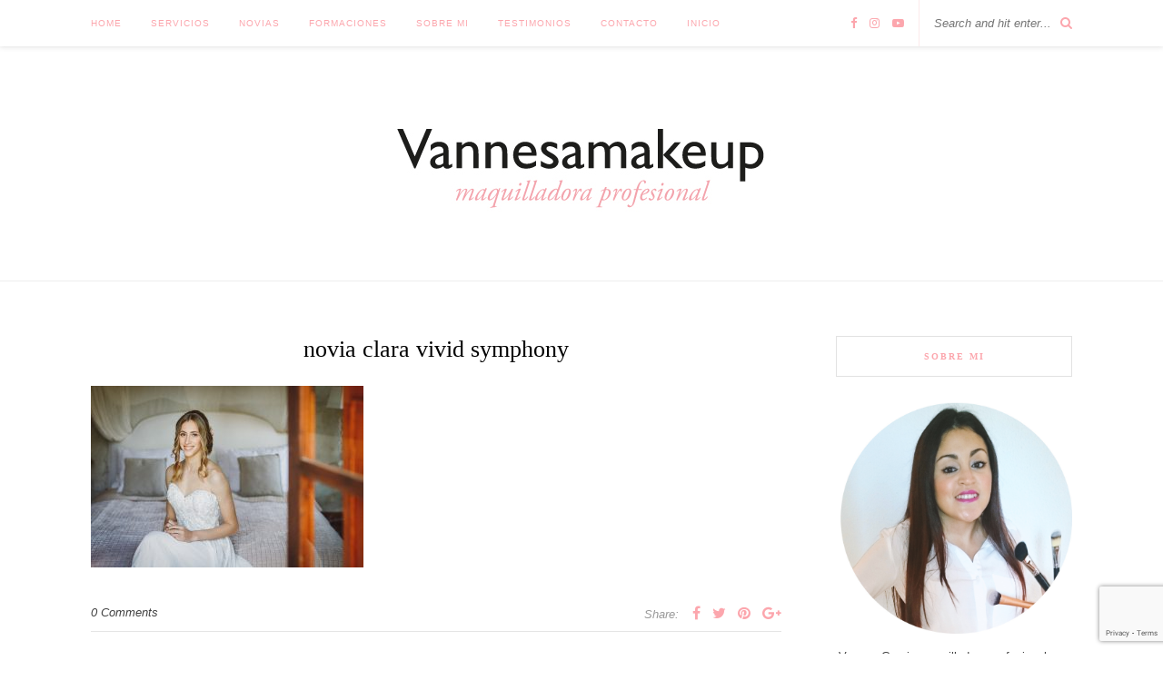

--- FILE ---
content_type: text/html; charset=UTF-8
request_url: https://vannesamakeup.com/novios-clara-alvaro/finca-hochzeit-mallorca-5
body_size: 11982
content:
<!DOCTYPE html>
<html lang="es">
<head>

	<meta charset="UTF-8">
	<meta http-equiv="X-UA-Compatible" content="IE=edge">
	<meta name="viewport" content="width=device-width, initial-scale=1">

	<title>novia clara vivid symphony - Vannesa Makeup</title>

	<link rel="profile" href="http://gmpg.org/xfn/11" />
	
		<link rel="shortcut icon" href="https://vannesamakeup.com/wp-content/uploads/2015/03/00621.jpg" />
		
	<link rel="alternate" type="application/rss+xml" title="Vannesa Makeup RSS Feed" href="https://vannesamakeup.com/feed" />
	<link rel="alternate" type="application/atom+xml" title="Vannesa Makeup Atom Feed" href="https://vannesamakeup.com/feed/atom" />
	<link rel="pingback" href="https://vannesamakeup.com/xmlrpc.php" />
	
	<meta name='robots' content='index, follow, max-image-preview:large, max-snippet:-1, max-video-preview:-1' />
	<style>img:is([sizes="auto" i], [sizes^="auto," i]) { contain-intrinsic-size: 3000px 1500px }</style>
	
	<!-- This site is optimized with the Yoast SEO plugin v26.4 - https://yoast.com/wordpress/plugins/seo/ -->
	<link rel="canonical" href="https://vannesamakeup.com/novios-clara-alvaro/finca-hochzeit-mallorca-5/" />
	<meta property="og:locale" content="es_ES" />
	<meta property="og:type" content="article" />
	<meta property="og:title" content="novia clara vivid symphony - Vannesa Makeup" />
	<meta property="og:url" content="https://vannesamakeup.com/novios-clara-alvaro/finca-hochzeit-mallorca-5/" />
	<meta property="og:site_name" content="Vannesa Makeup" />
	<meta property="article:modified_time" content="2017-10-05T15:56:44+00:00" />
	<meta property="og:image" content="https://vannesamakeup.com/novios-clara-alvaro/finca-hochzeit-mallorca-5" />
	<meta property="og:image:width" content="1024" />
	<meta property="og:image:height" content="683" />
	<meta property="og:image:type" content="image/jpeg" />
	<meta name="twitter:card" content="summary_large_image" />
	<script type="application/ld+json" class="yoast-schema-graph">{"@context":"https://schema.org","@graph":[{"@type":"WebPage","@id":"https://vannesamakeup.com/novios-clara-alvaro/finca-hochzeit-mallorca-5/","url":"https://vannesamakeup.com/novios-clara-alvaro/finca-hochzeit-mallorca-5/","name":"novia clara vivid symphony - Vannesa Makeup","isPartOf":{"@id":"https://vannesamakeup.com/#website"},"primaryImageOfPage":{"@id":"https://vannesamakeup.com/novios-clara-alvaro/finca-hochzeit-mallorca-5/#primaryimage"},"image":{"@id":"https://vannesamakeup.com/novios-clara-alvaro/finca-hochzeit-mallorca-5/#primaryimage"},"thumbnailUrl":"https://vannesamakeup.com/wp-content/uploads/2017/10/056-VividSymphony-Mallorca-Hochzeit-2004.jpg","datePublished":"2017-10-05T15:55:27+00:00","dateModified":"2017-10-05T15:56:44+00:00","breadcrumb":{"@id":"https://vannesamakeup.com/novios-clara-alvaro/finca-hochzeit-mallorca-5/#breadcrumb"},"inLanguage":"es","potentialAction":[{"@type":"ReadAction","target":["https://vannesamakeup.com/novios-clara-alvaro/finca-hochzeit-mallorca-5/"]}]},{"@type":"ImageObject","inLanguage":"es","@id":"https://vannesamakeup.com/novios-clara-alvaro/finca-hochzeit-mallorca-5/#primaryimage","url":"https://vannesamakeup.com/wp-content/uploads/2017/10/056-VividSymphony-Mallorca-Hochzeit-2004.jpg","contentUrl":"https://vannesamakeup.com/wp-content/uploads/2017/10/056-VividSymphony-Mallorca-Hochzeit-2004.jpg","width":3600,"height":2400},{"@type":"BreadcrumbList","@id":"https://vannesamakeup.com/novios-clara-alvaro/finca-hochzeit-mallorca-5/#breadcrumb","itemListElement":[{"@type":"ListItem","position":1,"name":"Portada","item":"https://vannesamakeup.com/"},{"@type":"ListItem","position":2,"name":"NOVIOS: CLARA &#038; ÁLVARO","item":"https://vannesamakeup.com/novios-clara-alvaro"},{"@type":"ListItem","position":3,"name":"novia clara vivid symphony"}]},{"@type":"WebSite","@id":"https://vannesamakeup.com/#website","url":"https://vannesamakeup.com/","name":"Vannesa Makeup","description":"Maquilladora profesional en Mallorca. Especializada en Novias, Maquillaje Social, Cursos de Maquillaje. Servicio a domicilio.","potentialAction":[{"@type":"SearchAction","target":{"@type":"EntryPoint","urlTemplate":"https://vannesamakeup.com/?s={search_term_string}"},"query-input":{"@type":"PropertyValueSpecification","valueRequired":true,"valueName":"search_term_string"}}],"inLanguage":"es"}]}</script>
	<!-- / Yoast SEO plugin. -->


<link rel='dns-prefetch' href='//fonts.googleapis.com' />
<link rel="alternate" type="application/rss+xml" title="Vannesa Makeup &raquo; Feed" href="https://vannesamakeup.com/feed" />
<link rel="alternate" type="application/rss+xml" title="Vannesa Makeup &raquo; Feed de los comentarios" href="https://vannesamakeup.com/comments/feed" />
<link rel="alternate" type="application/rss+xml" title="Vannesa Makeup &raquo; Comentario novia clara vivid symphony del feed" href="https://vannesamakeup.com/novios-clara-alvaro/finca-hochzeit-mallorca-5/feed" />
		<!-- This site uses the Google Analytics by ExactMetrics plugin v8.10.1 - Using Analytics tracking - https://www.exactmetrics.com/ -->
		<!-- Nota: ExactMetrics no está actualmente configurado en este sitio. El dueño del sitio necesita identificarse usando su cuenta de Google Analytics en el panel de ajustes de ExactMetrics. -->
					<!-- No tracking code set -->
				<!-- / Google Analytics by ExactMetrics -->
		<script type="text/javascript">
/* <![CDATA[ */
window._wpemojiSettings = {"baseUrl":"https:\/\/s.w.org\/images\/core\/emoji\/16.0.1\/72x72\/","ext":".png","svgUrl":"https:\/\/s.w.org\/images\/core\/emoji\/16.0.1\/svg\/","svgExt":".svg","source":{"concatemoji":"https:\/\/vannesamakeup.com\/wp-includes\/js\/wp-emoji-release.min.js?ver=6.8.3"}};
/*! This file is auto-generated */
!function(s,n){var o,i,e;function c(e){try{var t={supportTests:e,timestamp:(new Date).valueOf()};sessionStorage.setItem(o,JSON.stringify(t))}catch(e){}}function p(e,t,n){e.clearRect(0,0,e.canvas.width,e.canvas.height),e.fillText(t,0,0);var t=new Uint32Array(e.getImageData(0,0,e.canvas.width,e.canvas.height).data),a=(e.clearRect(0,0,e.canvas.width,e.canvas.height),e.fillText(n,0,0),new Uint32Array(e.getImageData(0,0,e.canvas.width,e.canvas.height).data));return t.every(function(e,t){return e===a[t]})}function u(e,t){e.clearRect(0,0,e.canvas.width,e.canvas.height),e.fillText(t,0,0);for(var n=e.getImageData(16,16,1,1),a=0;a<n.data.length;a++)if(0!==n.data[a])return!1;return!0}function f(e,t,n,a){switch(t){case"flag":return n(e,"\ud83c\udff3\ufe0f\u200d\u26a7\ufe0f","\ud83c\udff3\ufe0f\u200b\u26a7\ufe0f")?!1:!n(e,"\ud83c\udde8\ud83c\uddf6","\ud83c\udde8\u200b\ud83c\uddf6")&&!n(e,"\ud83c\udff4\udb40\udc67\udb40\udc62\udb40\udc65\udb40\udc6e\udb40\udc67\udb40\udc7f","\ud83c\udff4\u200b\udb40\udc67\u200b\udb40\udc62\u200b\udb40\udc65\u200b\udb40\udc6e\u200b\udb40\udc67\u200b\udb40\udc7f");case"emoji":return!a(e,"\ud83e\udedf")}return!1}function g(e,t,n,a){var r="undefined"!=typeof WorkerGlobalScope&&self instanceof WorkerGlobalScope?new OffscreenCanvas(300,150):s.createElement("canvas"),o=r.getContext("2d",{willReadFrequently:!0}),i=(o.textBaseline="top",o.font="600 32px Arial",{});return e.forEach(function(e){i[e]=t(o,e,n,a)}),i}function t(e){var t=s.createElement("script");t.src=e,t.defer=!0,s.head.appendChild(t)}"undefined"!=typeof Promise&&(o="wpEmojiSettingsSupports",i=["flag","emoji"],n.supports={everything:!0,everythingExceptFlag:!0},e=new Promise(function(e){s.addEventListener("DOMContentLoaded",e,{once:!0})}),new Promise(function(t){var n=function(){try{var e=JSON.parse(sessionStorage.getItem(o));if("object"==typeof e&&"number"==typeof e.timestamp&&(new Date).valueOf()<e.timestamp+604800&&"object"==typeof e.supportTests)return e.supportTests}catch(e){}return null}();if(!n){if("undefined"!=typeof Worker&&"undefined"!=typeof OffscreenCanvas&&"undefined"!=typeof URL&&URL.createObjectURL&&"undefined"!=typeof Blob)try{var e="postMessage("+g.toString()+"("+[JSON.stringify(i),f.toString(),p.toString(),u.toString()].join(",")+"));",a=new Blob([e],{type:"text/javascript"}),r=new Worker(URL.createObjectURL(a),{name:"wpTestEmojiSupports"});return void(r.onmessage=function(e){c(n=e.data),r.terminate(),t(n)})}catch(e){}c(n=g(i,f,p,u))}t(n)}).then(function(e){for(var t in e)n.supports[t]=e[t],n.supports.everything=n.supports.everything&&n.supports[t],"flag"!==t&&(n.supports.everythingExceptFlag=n.supports.everythingExceptFlag&&n.supports[t]);n.supports.everythingExceptFlag=n.supports.everythingExceptFlag&&!n.supports.flag,n.DOMReady=!1,n.readyCallback=function(){n.DOMReady=!0}}).then(function(){return e}).then(function(){var e;n.supports.everything||(n.readyCallback(),(e=n.source||{}).concatemoji?t(e.concatemoji):e.wpemoji&&e.twemoji&&(t(e.twemoji),t(e.wpemoji)))}))}((window,document),window._wpemojiSettings);
/* ]]> */
</script>
<style id='wp-emoji-styles-inline-css' type='text/css'>

	img.wp-smiley, img.emoji {
		display: inline !important;
		border: none !important;
		box-shadow: none !important;
		height: 1em !important;
		width: 1em !important;
		margin: 0 0.07em !important;
		vertical-align: -0.1em !important;
		background: none !important;
		padding: 0 !important;
	}
</style>
<link rel='stylesheet' id='wp-block-library-css' href='https://vannesamakeup.com/wp-includes/css/dist/block-library/style.min.css?ver=6.8.3' type='text/css' media='all' />
<style id='classic-theme-styles-inline-css' type='text/css'>
/*! This file is auto-generated */
.wp-block-button__link{color:#fff;background-color:#32373c;border-radius:9999px;box-shadow:none;text-decoration:none;padding:calc(.667em + 2px) calc(1.333em + 2px);font-size:1.125em}.wp-block-file__button{background:#32373c;color:#fff;text-decoration:none}
</style>
<style id='global-styles-inline-css' type='text/css'>
:root{--wp--preset--aspect-ratio--square: 1;--wp--preset--aspect-ratio--4-3: 4/3;--wp--preset--aspect-ratio--3-4: 3/4;--wp--preset--aspect-ratio--3-2: 3/2;--wp--preset--aspect-ratio--2-3: 2/3;--wp--preset--aspect-ratio--16-9: 16/9;--wp--preset--aspect-ratio--9-16: 9/16;--wp--preset--color--black: #000000;--wp--preset--color--cyan-bluish-gray: #abb8c3;--wp--preset--color--white: #ffffff;--wp--preset--color--pale-pink: #f78da7;--wp--preset--color--vivid-red: #cf2e2e;--wp--preset--color--luminous-vivid-orange: #ff6900;--wp--preset--color--luminous-vivid-amber: #fcb900;--wp--preset--color--light-green-cyan: #7bdcb5;--wp--preset--color--vivid-green-cyan: #00d084;--wp--preset--color--pale-cyan-blue: #8ed1fc;--wp--preset--color--vivid-cyan-blue: #0693e3;--wp--preset--color--vivid-purple: #9b51e0;--wp--preset--gradient--vivid-cyan-blue-to-vivid-purple: linear-gradient(135deg,rgba(6,147,227,1) 0%,rgb(155,81,224) 100%);--wp--preset--gradient--light-green-cyan-to-vivid-green-cyan: linear-gradient(135deg,rgb(122,220,180) 0%,rgb(0,208,130) 100%);--wp--preset--gradient--luminous-vivid-amber-to-luminous-vivid-orange: linear-gradient(135deg,rgba(252,185,0,1) 0%,rgba(255,105,0,1) 100%);--wp--preset--gradient--luminous-vivid-orange-to-vivid-red: linear-gradient(135deg,rgba(255,105,0,1) 0%,rgb(207,46,46) 100%);--wp--preset--gradient--very-light-gray-to-cyan-bluish-gray: linear-gradient(135deg,rgb(238,238,238) 0%,rgb(169,184,195) 100%);--wp--preset--gradient--cool-to-warm-spectrum: linear-gradient(135deg,rgb(74,234,220) 0%,rgb(151,120,209) 20%,rgb(207,42,186) 40%,rgb(238,44,130) 60%,rgb(251,105,98) 80%,rgb(254,248,76) 100%);--wp--preset--gradient--blush-light-purple: linear-gradient(135deg,rgb(255,206,236) 0%,rgb(152,150,240) 100%);--wp--preset--gradient--blush-bordeaux: linear-gradient(135deg,rgb(254,205,165) 0%,rgb(254,45,45) 50%,rgb(107,0,62) 100%);--wp--preset--gradient--luminous-dusk: linear-gradient(135deg,rgb(255,203,112) 0%,rgb(199,81,192) 50%,rgb(65,88,208) 100%);--wp--preset--gradient--pale-ocean: linear-gradient(135deg,rgb(255,245,203) 0%,rgb(182,227,212) 50%,rgb(51,167,181) 100%);--wp--preset--gradient--electric-grass: linear-gradient(135deg,rgb(202,248,128) 0%,rgb(113,206,126) 100%);--wp--preset--gradient--midnight: linear-gradient(135deg,rgb(2,3,129) 0%,rgb(40,116,252) 100%);--wp--preset--font-size--small: 13px;--wp--preset--font-size--medium: 20px;--wp--preset--font-size--large: 36px;--wp--preset--font-size--x-large: 42px;--wp--preset--spacing--20: 0.44rem;--wp--preset--spacing--30: 0.67rem;--wp--preset--spacing--40: 1rem;--wp--preset--spacing--50: 1.5rem;--wp--preset--spacing--60: 2.25rem;--wp--preset--spacing--70: 3.38rem;--wp--preset--spacing--80: 5.06rem;--wp--preset--shadow--natural: 6px 6px 9px rgba(0, 0, 0, 0.2);--wp--preset--shadow--deep: 12px 12px 50px rgba(0, 0, 0, 0.4);--wp--preset--shadow--sharp: 6px 6px 0px rgba(0, 0, 0, 0.2);--wp--preset--shadow--outlined: 6px 6px 0px -3px rgba(255, 255, 255, 1), 6px 6px rgba(0, 0, 0, 1);--wp--preset--shadow--crisp: 6px 6px 0px rgba(0, 0, 0, 1);}:where(.is-layout-flex){gap: 0.5em;}:where(.is-layout-grid){gap: 0.5em;}body .is-layout-flex{display: flex;}.is-layout-flex{flex-wrap: wrap;align-items: center;}.is-layout-flex > :is(*, div){margin: 0;}body .is-layout-grid{display: grid;}.is-layout-grid > :is(*, div){margin: 0;}:where(.wp-block-columns.is-layout-flex){gap: 2em;}:where(.wp-block-columns.is-layout-grid){gap: 2em;}:where(.wp-block-post-template.is-layout-flex){gap: 1.25em;}:where(.wp-block-post-template.is-layout-grid){gap: 1.25em;}.has-black-color{color: var(--wp--preset--color--black) !important;}.has-cyan-bluish-gray-color{color: var(--wp--preset--color--cyan-bluish-gray) !important;}.has-white-color{color: var(--wp--preset--color--white) !important;}.has-pale-pink-color{color: var(--wp--preset--color--pale-pink) !important;}.has-vivid-red-color{color: var(--wp--preset--color--vivid-red) !important;}.has-luminous-vivid-orange-color{color: var(--wp--preset--color--luminous-vivid-orange) !important;}.has-luminous-vivid-amber-color{color: var(--wp--preset--color--luminous-vivid-amber) !important;}.has-light-green-cyan-color{color: var(--wp--preset--color--light-green-cyan) !important;}.has-vivid-green-cyan-color{color: var(--wp--preset--color--vivid-green-cyan) !important;}.has-pale-cyan-blue-color{color: var(--wp--preset--color--pale-cyan-blue) !important;}.has-vivid-cyan-blue-color{color: var(--wp--preset--color--vivid-cyan-blue) !important;}.has-vivid-purple-color{color: var(--wp--preset--color--vivid-purple) !important;}.has-black-background-color{background-color: var(--wp--preset--color--black) !important;}.has-cyan-bluish-gray-background-color{background-color: var(--wp--preset--color--cyan-bluish-gray) !important;}.has-white-background-color{background-color: var(--wp--preset--color--white) !important;}.has-pale-pink-background-color{background-color: var(--wp--preset--color--pale-pink) !important;}.has-vivid-red-background-color{background-color: var(--wp--preset--color--vivid-red) !important;}.has-luminous-vivid-orange-background-color{background-color: var(--wp--preset--color--luminous-vivid-orange) !important;}.has-luminous-vivid-amber-background-color{background-color: var(--wp--preset--color--luminous-vivid-amber) !important;}.has-light-green-cyan-background-color{background-color: var(--wp--preset--color--light-green-cyan) !important;}.has-vivid-green-cyan-background-color{background-color: var(--wp--preset--color--vivid-green-cyan) !important;}.has-pale-cyan-blue-background-color{background-color: var(--wp--preset--color--pale-cyan-blue) !important;}.has-vivid-cyan-blue-background-color{background-color: var(--wp--preset--color--vivid-cyan-blue) !important;}.has-vivid-purple-background-color{background-color: var(--wp--preset--color--vivid-purple) !important;}.has-black-border-color{border-color: var(--wp--preset--color--black) !important;}.has-cyan-bluish-gray-border-color{border-color: var(--wp--preset--color--cyan-bluish-gray) !important;}.has-white-border-color{border-color: var(--wp--preset--color--white) !important;}.has-pale-pink-border-color{border-color: var(--wp--preset--color--pale-pink) !important;}.has-vivid-red-border-color{border-color: var(--wp--preset--color--vivid-red) !important;}.has-luminous-vivid-orange-border-color{border-color: var(--wp--preset--color--luminous-vivid-orange) !important;}.has-luminous-vivid-amber-border-color{border-color: var(--wp--preset--color--luminous-vivid-amber) !important;}.has-light-green-cyan-border-color{border-color: var(--wp--preset--color--light-green-cyan) !important;}.has-vivid-green-cyan-border-color{border-color: var(--wp--preset--color--vivid-green-cyan) !important;}.has-pale-cyan-blue-border-color{border-color: var(--wp--preset--color--pale-cyan-blue) !important;}.has-vivid-cyan-blue-border-color{border-color: var(--wp--preset--color--vivid-cyan-blue) !important;}.has-vivid-purple-border-color{border-color: var(--wp--preset--color--vivid-purple) !important;}.has-vivid-cyan-blue-to-vivid-purple-gradient-background{background: var(--wp--preset--gradient--vivid-cyan-blue-to-vivid-purple) !important;}.has-light-green-cyan-to-vivid-green-cyan-gradient-background{background: var(--wp--preset--gradient--light-green-cyan-to-vivid-green-cyan) !important;}.has-luminous-vivid-amber-to-luminous-vivid-orange-gradient-background{background: var(--wp--preset--gradient--luminous-vivid-amber-to-luminous-vivid-orange) !important;}.has-luminous-vivid-orange-to-vivid-red-gradient-background{background: var(--wp--preset--gradient--luminous-vivid-orange-to-vivid-red) !important;}.has-very-light-gray-to-cyan-bluish-gray-gradient-background{background: var(--wp--preset--gradient--very-light-gray-to-cyan-bluish-gray) !important;}.has-cool-to-warm-spectrum-gradient-background{background: var(--wp--preset--gradient--cool-to-warm-spectrum) !important;}.has-blush-light-purple-gradient-background{background: var(--wp--preset--gradient--blush-light-purple) !important;}.has-blush-bordeaux-gradient-background{background: var(--wp--preset--gradient--blush-bordeaux) !important;}.has-luminous-dusk-gradient-background{background: var(--wp--preset--gradient--luminous-dusk) !important;}.has-pale-ocean-gradient-background{background: var(--wp--preset--gradient--pale-ocean) !important;}.has-electric-grass-gradient-background{background: var(--wp--preset--gradient--electric-grass) !important;}.has-midnight-gradient-background{background: var(--wp--preset--gradient--midnight) !important;}.has-small-font-size{font-size: var(--wp--preset--font-size--small) !important;}.has-medium-font-size{font-size: var(--wp--preset--font-size--medium) !important;}.has-large-font-size{font-size: var(--wp--preset--font-size--large) !important;}.has-x-large-font-size{font-size: var(--wp--preset--font-size--x-large) !important;}
:where(.wp-block-post-template.is-layout-flex){gap: 1.25em;}:where(.wp-block-post-template.is-layout-grid){gap: 1.25em;}
:where(.wp-block-columns.is-layout-flex){gap: 2em;}:where(.wp-block-columns.is-layout-grid){gap: 2em;}
:root :where(.wp-block-pullquote){font-size: 1.5em;line-height: 1.6;}
</style>
<link rel='stylesheet' id='contact-form-7-css' href='https://vannesamakeup.com/wp-content/plugins/contact-form-7/includes/css/styles.css?ver=6.1.4' type='text/css' media='all' />
<link rel='stylesheet' id='wpos-font-awesome-css' href='https://vannesamakeup.com/wp-content/plugins/wp-testimonial-with-widget/assets/css/font-awesome.min.css?ver=3.5.6' type='text/css' media='all' />
<link rel='stylesheet' id='wpos-slick-style-css' href='https://vannesamakeup.com/wp-content/plugins/wp-testimonial-with-widget/assets/css/slick.css?ver=3.5.6' type='text/css' media='all' />
<link rel='stylesheet' id='wtwp-public-css-css' href='https://vannesamakeup.com/wp-content/plugins/wp-testimonial-with-widget/assets/css/wtwp-public.css?ver=3.5.6' type='text/css' media='all' />
<link rel='stylesheet' id='sp_style-css' href='https://vannesamakeup.com/wp-content/themes/rosemary/style.css?ver=6.8.3' type='text/css' media='all' />
<link rel='stylesheet' id='slicknav-css-css' href='https://vannesamakeup.com/wp-content/themes/rosemary/css/slicknav.css?ver=6.8.3' type='text/css' media='all' />
<link rel='stylesheet' id='bxslider-css-css' href='https://vannesamakeup.com/wp-content/themes/rosemary/css/jquery.bxslider.css?ver=6.8.3' type='text/css' media='all' />
<link rel='stylesheet' id='font-awesome-css' href='https://vannesamakeup.com/wp-content/plugins/js_composer/assets/lib/bower/font-awesome/css/font-awesome.min.css?ver=5.5.2' type='text/css' media='all' />
<link rel='stylesheet' id='responsive-css' href='https://vannesamakeup.com/wp-content/themes/rosemary/css/responsive.css?ver=6.8.3' type='text/css' media='all' />
<link rel='stylesheet' id='default_body_font-css' href='http://fonts.googleapis.com/css?family=Lato%3A400%2C700%2C400italic%2C700italic&#038;subset=latin%2Clatin-ext&#038;ver=6.8.3' type='text/css' media='all' />
<link rel='stylesheet' id='default_heading_font-css' href='http://fonts.googleapis.com/css?family=Playfair+Display%3A400%2C700%2C400italic%2C700italic&#038;subset=latin%2Clatin-ext&#038;ver=6.8.3' type='text/css' media='all' />
<script type="text/javascript" src="https://vannesamakeup.com/wp-content/plugins/enable-jquery-migrate-helper/js/jquery/jquery-1.12.4-wp.js?ver=1.12.4-wp" id="jquery-core-js"></script>
<script type="text/javascript" src="https://vannesamakeup.com/wp-content/plugins/enable-jquery-migrate-helper/js/jquery-migrate/jquery-migrate-1.4.1-wp.js?ver=1.4.1-wp" id="jquery-migrate-js"></script>
<link rel="https://api.w.org/" href="https://vannesamakeup.com/wp-json/" /><link rel="alternate" title="JSON" type="application/json" href="https://vannesamakeup.com/wp-json/wp/v2/media/980" /><link rel="EditURI" type="application/rsd+xml" title="RSD" href="https://vannesamakeup.com/xmlrpc.php?rsd" />
<meta name="generator" content="WordPress 6.8.3" />
<link rel='shortlink' href='https://vannesamakeup.com/?p=980' />
<link rel="alternate" title="oEmbed (JSON)" type="application/json+oembed" href="https://vannesamakeup.com/wp-json/oembed/1.0/embed?url=https%3A%2F%2Fvannesamakeup.com%2Fnovios-clara-alvaro%2Ffinca-hochzeit-mallorca-5" />
<link rel="alternate" title="oEmbed (XML)" type="text/xml+oembed" href="https://vannesamakeup.com/wp-json/oembed/1.0/embed?url=https%3A%2F%2Fvannesamakeup.com%2Fnovios-clara-alvaro%2Ffinca-hochzeit-mallorca-5&#038;format=xml" />
    <style type="text/css">
	
		#logo { padding:70px 0 70px; }
		
		#top-bar, .slicknav_menu { background:#ffffff; }				#nav-wrapper .menu li a{ color:#fca6ad; }		#nav-wrapper .menu li.current-menu-item > a, #nav-wrapper .menu li.current_page_item > a, #nav-wrapper .menu li a:hover {  color:#fc626f; }
		
		#nav-wrapper .menu .sub-menu, #nav-wrapper .menu .children { background: #ffffff; }
		#nav-wrapper ul.menu ul a, #nav-wrapper .menu ul ul a { border-top: 1px solid #eeeeee; color:#fca6ad; }
		#nav-wrapper ul.menu ul a:hover, #nav-wrapper .menu ul ul a:hover { color: #fc626f; background:#ffffff; }
		
		.slicknav_nav { background:#ffffff; }
		.slicknav_nav a { color:#fca6ad; }
		.slicknav_menu .slicknav_icon-bar { background-color:#fca6ad; }
		
		#top-social a i { color:#fca6ad; }
		#top-social a:hover i { color:#fc626f; }
		
		#top-search i { color:#fca6ad; }
		#top-search { border-color:#fceaeb; }
		
		.widget-title { background:#ffffff; color:#fca6ad; border-color:#e2e2e2; }
		
		a, .social-widget a:hover > i { color:#fca6ad; }
		.post-header .cat a, .post-entry blockquote { border-color:#fca6ad; }
		
		.feat-item .read-more, .more-button  { background:#ffffff; color:#939393; border-color:#bababa;}
		.feat-item .read-more:hover, .more-button:hover  { background:#a8a8a8; color:; border-color:#afafaf;}
		
				
    </style>
    <meta name="generator" content="Powered by WPBakery Page Builder - drag and drop page builder for WordPress."/>
<!--[if lte IE 9]><link rel="stylesheet" type="text/css" href="https://vannesamakeup.com/wp-content/plugins/js_composer/assets/css/vc_lte_ie9.min.css" media="screen"><![endif]--><noscript><style type="text/css"> .wpb_animate_when_almost_visible { opacity: 1; }</style></noscript>	
</head>

<body class="attachment wp-singular attachment-template-default single single-attachment postid-980 attachmentid-980 attachment-jpeg wp-theme-rosemary wpb-js-composer js-comp-ver-5.5.2 vc_responsive">

	<div id="top-bar">
	
		<div class="container">
			
			<div id="nav-wrapper">
				<ul id="menu-menu-1" class="menu"><li id="menu-item-1972" class="menu-item menu-item-type-post_type menu-item-object-page menu-item-1972"><a href="https://vannesamakeup.com/home">Home</a></li>
<li id="menu-item-1979" class="menu-item menu-item-type-post_type menu-item-object-page menu-item-has-children menu-item-1979"><a href="https://vannesamakeup.com/servicios">Servicios</a>
<ul class="sub-menu">
	<li id="menu-item-1974" class="menu-item menu-item-type-post_type menu-item-object-page menu-item-1974"><a href="https://vannesamakeup.com/maquillaje-social">Maquillaje social</a></li>
	<li id="menu-item-1970" class="menu-item menu-item-type-post_type menu-item-object-page menu-item-1970"><a href="https://vannesamakeup.com/cursos-automaquillaje">Cursos automaquillaje</a></li>
	<li id="menu-item-1967" class="menu-item menu-item-type-post_type menu-item-object-page menu-item-1967"><a href="https://vannesamakeup.com/asesorias-online-maquillaje">ASESORIAS ONLINE DE MAQUILLAJE</a></li>
	<li id="menu-item-1968" class="menu-item menu-item-type-post_type menu-item-object-page menu-item-1968"><a href="https://vannesamakeup.com/tupper-beauty">Beauty Party</a></li>
	<li id="menu-item-1994" class="menu-item menu-item-type-post_type menu-item-object-page menu-item-has-children menu-item-1994"><a href="https://vannesamakeup.com/belleza">BELLEZA</a>
	<ul class="sub-menu">
		<li id="menu-item-1973" class="menu-item menu-item-type-post_type menu-item-object-page menu-item-1973"><a href="https://vannesamakeup.com/lifting-de-pestanas-mallorca">LIFTING DE PESTAÑAS</a></li>
		<li id="menu-item-1977" class="menu-item menu-item-type-post_type menu-item-object-page menu-item-1977"><a href="https://vannesamakeup.com/servicios-de-cejas">SERVICIOS DE CEJAS</a></li>
	</ul>
</li>
	<li id="menu-item-1969" class="menu-item menu-item-type-post_type menu-item-object-page menu-item-1969"><a href="https://vannesamakeup.com/beauty-shopper">BEAUTY SHOPPER</a></li>
	<li id="menu-item-1976" class="menu-item menu-item-type-post_type menu-item-object-page menu-item-1976"><a href="https://vannesamakeup.com/regala-belleza">REGALA BELLEZA</a></li>
</ul>
</li>
<li id="menu-item-1975" class="menu-item menu-item-type-post_type menu-item-object-page menu-item-1975"><a href="https://vannesamakeup.com/maquillaje-de-novias">Novias</a></li>
<li id="menu-item-1971" class="menu-item menu-item-type-post_type menu-item-object-page menu-item-1971"><a href="https://vannesamakeup.com/curso-maquillaje-profesional-mallorca">FORMACIONES</a></li>
<li id="menu-item-1984" class="menu-item menu-item-type-post_type menu-item-object-page menu-item-1984"><a href="https://vannesamakeup.com/sobre-mi">Sobre mi</a></li>
<li id="menu-item-1978" class="menu-item menu-item-type-post_type menu-item-object-page menu-item-1978"><a href="https://vannesamakeup.com/testimonios">Testimonios</a></li>
<li id="menu-item-1985" class="menu-item menu-item-type-post_type menu-item-object-page menu-item-1985"><a href="https://vannesamakeup.com/contacto">Contacto</a></li>
<li id="menu-item-1966" class="menu-item menu-item-type-custom menu-item-object-custom menu-item-home menu-item-1966"><a href="https://vannesamakeup.com/">INICIO</a></li>
</ul>			</div>
			
			<div class="menu-mobile"></div>
			
						<div id="top-search">
				<form role="search" method="get" id="searchform" action="https://vannesamakeup.com/">
		<input type="text" placeholder="Search and hit enter..." name="s" id="s" />
</form>				<i class="fa fa-search search-desktop"></i>
				<i class="fa fa-search search-toggle"></i>
			</div>
			
			<!-- Responsive Search -->
			<div class="show-search">
				<form role="search" method="get" id="searchform" action="https://vannesamakeup.com/">
		<input type="text" placeholder="Search and hit enter..." name="s" id="s" />
</form>			</div>
			<!-- -->
						
						<div id="top-social" >
				
				<a href="http://facebook.com/vannesamakeup" target="_blank"><i class="fa fa-facebook"></i></a>								<a href="http://instagram.com/vannesamakeup" target="_blank"><i class="fa fa-instagram"></i></a>																				<a href="http://youtube.com/vannesamakeup" target="_blank"><i class="fa fa-youtube-play"></i></a>																				
			</div>
						
		</div>
	
	</div>
	
	<header id="header">
	
		<div class="container">
			
			<div id="logo">
				
									
											<h2><a href="https://vannesamakeup.com"><img src="https://vannesamakeup.com/wp-content/uploads/2015/05/logofinal.jpg" alt="Vannesa Makeup" /></a></h2>
										
								
			</div>
			
		</div>
		
	</header>	
	<div class="container">
		
		<div id="content">
		
			<div id="main" >
			
								
					<article id="post-980" class="post-980 attachment type-attachment status-inherit hentry">
	
	<div class="post-header">
		
				<span class="cat"></span>
				
					<h1>novia clara vivid symphony</h1>
				
				
	</div>
	
			
				
		
	<div class="post-entry">
		
				
			<p class="attachment"><a href='https://vannesamakeup.com/wp-content/uploads/2017/10/056-VividSymphony-Mallorca-Hochzeit-2004.jpg'><img fetchpriority="high" decoding="async" width="300" height="200" src="https://vannesamakeup.com/wp-content/uploads/2017/10/056-VividSymphony-Mallorca-Hochzeit-2004-300x200.jpg" class="attachment-medium size-medium" alt="" srcset="https://vannesamakeup.com/wp-content/uploads/2017/10/056-VividSymphony-Mallorca-Hochzeit-2004-300x200.jpg 300w, https://vannesamakeup.com/wp-content/uploads/2017/10/056-VividSymphony-Mallorca-Hochzeit-2004-768x512.jpg 768w, https://vannesamakeup.com/wp-content/uploads/2017/10/056-VividSymphony-Mallorca-Hochzeit-2004-1024x683.jpg 1024w, https://vannesamakeup.com/wp-content/uploads/2017/10/056-VividSymphony-Mallorca-Hochzeit-2004-1080x720.jpg 1080w" sizes="(max-width: 300px) 100vw, 300px" /></a></p>
			
				
		
				
							
										
	</div>
	
		
	<div class="post-meta">
		
				
		<div class="meta-comments">
			<a href="https://vannesamakeup.com/novios-clara-alvaro/finca-hochzeit-mallorca-5#respond">0 Comments</a>		</div>
				
				<div class="meta-share">
			<span class="share-text">Share:</span>
			<a target="_blank" href="https://www.facebook.com/sharer/sharer.php?u=https://vannesamakeup.com/novios-clara-alvaro/finca-hochzeit-mallorca-5"><i class="fa fa-facebook"></i></a>
			<a target="_blank" href="https://twitter.com/home?status=Check%20out%20this%20article:%20novia clara vivid symphony%20-%20https://vannesamakeup.com/novios-clara-alvaro/finca-hochzeit-mallorca-5"><i class="fa fa-twitter"></i></a>
						<a data-pin-do="skipLink" target="_blank" href="https://pinterest.com/pin/create/button/?url=https://vannesamakeup.com/novios-clara-alvaro/finca-hochzeit-mallorca-5&media=https://vannesamakeup.com/wp-content/uploads/2017/10/056-VividSymphony-Mallorca-Hochzeit-2004.jpg&description=novia clara vivid symphony"><i class="fa fa-pinterest"></i></a>
			<a target="_blank" href="https://plus.google.com/share?url=https://vannesamakeup.com/novios-clara-alvaro/finca-hochzeit-mallorca-5"><i class="fa fa-google-plus"></i></a>
		</div>
				
	</div>
		
		
							
	<div class="post-comments" id="comments">
	
	<div class="post-box"><h4 class="post-box-title">No Comments</h4></div><div class='comments'></div><div id='comments_pagination'></div>	<div id="respond" class="comment-respond">
		<h3 id="reply-title" class="comment-reply-title">Leave a Reply <small><a rel="nofollow" id="cancel-comment-reply-link" href="/novios-clara-alvaro/finca-hochzeit-mallorca-5#respond" style="display:none;">Cancel Reply</a></small></h3><form action="https://vannesamakeup.com/wp-comments-post.php" method="post" id="commentform" class="comment-form"><p class="comment-form-comment"><textarea id="comment" name="comment" cols="45" rows="8" aria-required="true"></textarea></p><p class="comment-form-author"><label for="author">Nombre <span class="required">*</span></label> <input id="author" name="author" type="text" value="" size="30" maxlength="245" autocomplete="name" required="required" /></p>
<p class="comment-form-email"><label for="email">Correo electrónico <span class="required">*</span></label> <input id="email" name="email" type="text" value="" size="30" maxlength="100" autocomplete="email" required="required" /></p>
<p class="comment-form-url"><label for="url">Web</label> <input id="url" name="url" type="text" value="" size="30" maxlength="200" autocomplete="url" /></p>
<p class="form-submit"><input name="submit" type="submit" id="submit" class="submit" value="Post Comment" /> <input type='hidden' name='comment_post_ID' value='980' id='comment_post_ID' />
<input type='hidden' name='comment_parent' id='comment_parent' value='0' />
</p><p style="display: none;"><input type="hidden" id="akismet_comment_nonce" name="akismet_comment_nonce" value="78338335cb" /></p><p style="display: none !important;" class="akismet-fields-container" data-prefix="ak_"><label>&#916;<textarea name="ak_hp_textarea" cols="45" rows="8" maxlength="100"></textarea></label><input type="hidden" id="ak_js_1" name="ak_js" value="28"/><script>document.getElementById( "ak_js_1" ).setAttribute( "value", ( new Date() ).getTime() );</script></p></form>	</div><!-- #respond -->
	

</div> <!-- end comments div -->
	
</article>						
								
								
			</div>

<aside id="sidebar">
	
	<div id="solopine_about_widget-2" class="widget solopine_about_widget"><h4 class="widget-title">Sobre mi</h4>			
			<div class="about-widget">
			
						<img src="https://vannesamakeup.com/wp-content/uploads/2015/03/0062.jpg" alt="Sobre mi" />
						
						<p>Vanesa Garcia maquilladora profesional con más de 13 años de experiencia. Se considera... <a href="sobre-mi">Leer Más</a>
</p>
				
			
			</div>
			
		</div><div id="solopine_social_widget-2" class="widget solopine_social_widget"><h4 class="widget-title">Subscribe &#038; Follow</h4>		
			<div class="social-widget">
				<a href="http://facebook.com/vannesamakeup" target="_blank"><i class="fa fa-facebook"></i></a>				<a href="http://twitter.com/" target="_blank"><i class="fa fa-twitter"></i></a>				<a href="http://instagram.com/vannesamakeup" target="_blank"><i class="fa fa-instagram"></i></a>																				<a href="http://youtube.com/vannesamakeup" target="_blank"><i class="fa fa-youtube-play"></i></a>																			</div>
			
			
		</div><div id="solopine_latest_news_widget-2" class="widget solopine_latest_news_widget"><h4 class="widget-title">últimos posts</h4>			<ul class="side-newsfeed">
			
						
				<li>
				
					<div class="side-item">
											
												<div class="side-image">
							<a href="https://vannesamakeup.com/servicios-de-belleza-en-vannesamakeup" rel="bookmark"><img width="520" height="400" src="https://vannesamakeup.com/wp-content/uploads/2025/03/IMG_5081-1-520x400.jpg" class="side-item-thumb wp-post-image" alt="" decoding="async" loading="lazy" /></a>
						</div>
												<div class="side-item-text">
							<h4><a href="https://vannesamakeup.com/servicios-de-belleza-en-vannesamakeup" rel="bookmark">SERVICIOS DE BELLEZA EN VANNESAMAKEUP</a></h4>
							<span class="side-item-meta">marzo 5, 2025</span>
						</div>
					</div>
				
				</li>
			
						
				<li>
				
					<div class="side-item">
											
												<div class="side-image">
							<a href="https://vannesamakeup.com/novias-2025-mallorca" rel="bookmark"><img width="520" height="400" src="https://vannesamakeup.com/wp-content/uploads/2024/07/b0b7ed6c-8140-4753-af56-6794e6c36f5e-520x400.jpg" class="side-item-thumb wp-post-image" alt="" decoding="async" loading="lazy" /></a>
						</div>
												<div class="side-item-text">
							<h4><a href="https://vannesamakeup.com/novias-2025-mallorca" rel="bookmark">AGENDA ABIERTA 2025 NOVIAS</a></h4>
							<span class="side-item-meta">julio 24, 2024</span>
						</div>
					</div>
				
				</li>
			
						
				<li>
				
					<div class="side-item">
											
												<div class="side-image">
							<a href="https://vannesamakeup.com/editorial-abrazando-la-sencillez" rel="bookmark"><img width="520" height="400" src="https://vannesamakeup.com/wp-content/uploads/2021/05/Ilona_Antina_Photography-5762-520x400.jpg" class="side-item-thumb wp-post-image" alt="maquillaje novia mallorca" decoding="async" loading="lazy" /></a>
						</div>
												<div class="side-item-text">
							<h4><a href="https://vannesamakeup.com/editorial-abrazando-la-sencillez" rel="bookmark">EDITORIAL: ABRAZANDO LA SENCILLEZ</a></h4>
							<span class="side-item-meta">mayo 17, 2021</span>
						</div>
					</div>
				
				</li>
			
												
			</ul>
			
		</div><div id="categories-2" class="widget widget_categories"><h4 class="widget-title">Categorías</h4>
			<ul>
					<li class="cat-item cat-item-30"><a href="https://vannesamakeup.com/category/antes-y-despues">Antes y después</a> (4)
</li>
	<li class="cat-item cat-item-39"><a href="https://vannesamakeup.com/category/blog">Blog</a> (32)
</li>
	<li class="cat-item cat-item-33"><a href="https://vannesamakeup.com/category/compras">Compras</a> (3)
</li>
	<li class="cat-item cat-item-34"><a href="https://vannesamakeup.com/category/cursos">Cursos</a> (3)
</li>
	<li class="cat-item cat-item-78"><a href="https://vannesamakeup.com/category/evento">Evento</a> (4)
</li>
	<li class="cat-item cat-item-95"><a href="https://vannesamakeup.com/category/maquillajes">Maquillajes</a> (5)
</li>
	<li class="cat-item cat-item-31"><a href="https://vannesamakeup.com/category/novias">Novias</a> (18)
</li>
	<li class="cat-item cat-item-35"><a href="https://vannesamakeup.com/category/outfits">Outfits</a> (3)
</li>
	<li class="cat-item cat-item-37"><a href="https://vannesamakeup.com/category/review">Review</a> (8)
</li>
	<li class="cat-item cat-item-38"><a href="https://vannesamakeup.com/category/tips">Tips</a> (2)
</li>
	<li class="cat-item cat-item-1"><a href="https://vannesamakeup.com/category/uncategorized">Uncategorized</a> (8)
</li>
	<li class="cat-item cat-item-32"><a href="https://vannesamakeup.com/category/work">Work</a> (21)
</li>
			</ul>

			</div><div id="null-instagram-feed-4" class="widget null-instagram-feed"><h4 class="widget-title">Instagram</h4>Instagram ha devuelto datos no válidos.<p class="clear"><a href="//instagram.com/vannesamakeup/" rel="me" target="_self" class="">Follow me</a></p></div><div id="solopine_facebook_widget-2" class="widget solopine_facebook_widget"><h4 class="widget-title">Sígueme en Facebook</h4>		
			<iframe src="http://www.facebook.com/plugins/likebox.php?href=https://www.facebook.com/vannesamakeup&amp;width=260&amp;colorscheme=light&amp;show_faces=false&amp;border_color&amp;stream=true&amp;header=false&amp;height=290&amp;show_border=false" scrolling="no" frameborder="0" style="border:none; overflow:hidden; width:260px; height:290px; background:#fff;" allowTransparency="true"></iframe>
			
			
		</div>	
</aside>	
		<!-- END CONTENT -->
		</div>
		
	<!-- END CONTAINER -->
	</div>
	
	<div id="instagram-footer">
		
				
	</div>
	
	<div id="footer">
		
		<div class="container">
			
			<p class="copyright left">© 2015 - All Rights Reserved</p>
			<p class="copyright right">Designed &amp; Developed by Alicia Blázquez</p>
			
		</div>
		
	</div>
	
	<script type="speculationrules">
{"prefetch":[{"source":"document","where":{"and":[{"href_matches":"\/*"},{"not":{"href_matches":["\/wp-*.php","\/wp-admin\/*","\/wp-content\/uploads\/*","\/wp-content\/*","\/wp-content\/plugins\/*","\/wp-content\/themes\/rosemary\/*","\/*\\?(.+)"]}},{"not":{"selector_matches":"a[rel~=\"nofollow\"]"}},{"not":{"selector_matches":".no-prefetch, .no-prefetch a"}}]},"eagerness":"conservative"}]}
</script>
<script type="text/javascript" src="https://vannesamakeup.com/wp-includes/js/dist/hooks.min.js?ver=4d63a3d491d11ffd8ac6" id="wp-hooks-js"></script>
<script type="text/javascript" src="https://vannesamakeup.com/wp-includes/js/dist/i18n.min.js?ver=5e580eb46a90c2b997e6" id="wp-i18n-js"></script>
<script type="text/javascript" id="wp-i18n-js-after">
/* <![CDATA[ */
wp.i18n.setLocaleData( { 'text direction\u0004ltr': [ 'ltr' ] } );
/* ]]> */
</script>
<script type="text/javascript" src="https://vannesamakeup.com/wp-content/plugins/contact-form-7/includes/swv/js/index.js?ver=6.1.4" id="swv-js"></script>
<script type="text/javascript" id="contact-form-7-js-translations">
/* <![CDATA[ */
( function( domain, translations ) {
	var localeData = translations.locale_data[ domain ] || translations.locale_data.messages;
	localeData[""].domain = domain;
	wp.i18n.setLocaleData( localeData, domain );
} )( "contact-form-7", {"translation-revision-date":"2025-10-29 16:00:55+0000","generator":"GlotPress\/4.0.3","domain":"messages","locale_data":{"messages":{"":{"domain":"messages","plural-forms":"nplurals=2; plural=n != 1;","lang":"es"},"This contact form is placed in the wrong place.":["Este formulario de contacto est\u00e1 situado en el lugar incorrecto."],"Error:":["Error:"]}},"comment":{"reference":"includes\/js\/index.js"}} );
/* ]]> */
</script>
<script type="text/javascript" id="contact-form-7-js-before">
/* <![CDATA[ */
var wpcf7 = {
    "api": {
        "root": "https:\/\/vannesamakeup.com\/wp-json\/",
        "namespace": "contact-form-7\/v1"
    }
};
/* ]]> */
</script>
<script type="text/javascript" src="https://vannesamakeup.com/wp-content/plugins/contact-form-7/includes/js/index.js?ver=6.1.4" id="contact-form-7-js"></script>
<script type="text/javascript" src="https://vannesamakeup.com/wp-content/themes/rosemary/js/jquery.bxslider.min.js?ver=6.8.3" id="bxslider-js"></script>
<script type="text/javascript" src="https://vannesamakeup.com/wp-content/themes/rosemary/js/jquery.slicknav.min.js?ver=6.8.3" id="slicknav-js"></script>
<script type="text/javascript" src="https://vannesamakeup.com/wp-content/themes/rosemary/js/fitvids.js?ver=6.8.3" id="fitvids-js"></script>
<script type="text/javascript" src="https://vannesamakeup.com/wp-content/themes/rosemary/js/solopine.js?ver=6.8.3" id="sp_scripts-js"></script>
<script type="text/javascript" src="https://vannesamakeup.com/wp-includes/js/comment-reply.min.js?ver=6.8.3" id="comment-reply-js" async="async" data-wp-strategy="async"></script>
<script type="text/javascript" src="https://www.google.com/recaptcha/api.js?render=6LcvK8caAAAAAAKobuuiJFryfnFhiu6FZzLsj_8b&amp;ver=3.0" id="google-recaptcha-js"></script>
<script type="text/javascript" src="https://vannesamakeup.com/wp-includes/js/dist/vendor/wp-polyfill.min.js?ver=3.15.0" id="wp-polyfill-js"></script>
<script type="text/javascript" id="wpcf7-recaptcha-js-before">
/* <![CDATA[ */
var wpcf7_recaptcha = {
    "sitekey": "6LcvK8caAAAAAAKobuuiJFryfnFhiu6FZzLsj_8b",
    "actions": {
        "homepage": "homepage",
        "contactform": "contactform"
    }
};
/* ]]> */
</script>
<script type="text/javascript" src="https://vannesamakeup.com/wp-content/plugins/contact-form-7/modules/recaptcha/index.js?ver=6.1.4" id="wpcf7-recaptcha-js"></script>
<script defer type="text/javascript" src="https://vannesamakeup.com/wp-content/plugins/akismet/_inc/akismet-frontend.js?ver=1762974363" id="akismet-frontend-js"></script>
	
</body>

</html>

--- FILE ---
content_type: text/html; charset=utf-8
request_url: https://www.google.com/recaptcha/api2/anchor?ar=1&k=6LcvK8caAAAAAAKobuuiJFryfnFhiu6FZzLsj_8b&co=aHR0cHM6Ly92YW5uZXNhbWFrZXVwLmNvbTo0NDM.&hl=en&v=TkacYOdEJbdB_JjX802TMer9&size=invisible&anchor-ms=20000&execute-ms=15000&cb=941sy4kmgut6
body_size: 46422
content:
<!DOCTYPE HTML><html dir="ltr" lang="en"><head><meta http-equiv="Content-Type" content="text/html; charset=UTF-8">
<meta http-equiv="X-UA-Compatible" content="IE=edge">
<title>reCAPTCHA</title>
<style type="text/css">
/* cyrillic-ext */
@font-face {
  font-family: 'Roboto';
  font-style: normal;
  font-weight: 400;
  src: url(//fonts.gstatic.com/s/roboto/v18/KFOmCnqEu92Fr1Mu72xKKTU1Kvnz.woff2) format('woff2');
  unicode-range: U+0460-052F, U+1C80-1C8A, U+20B4, U+2DE0-2DFF, U+A640-A69F, U+FE2E-FE2F;
}
/* cyrillic */
@font-face {
  font-family: 'Roboto';
  font-style: normal;
  font-weight: 400;
  src: url(//fonts.gstatic.com/s/roboto/v18/KFOmCnqEu92Fr1Mu5mxKKTU1Kvnz.woff2) format('woff2');
  unicode-range: U+0301, U+0400-045F, U+0490-0491, U+04B0-04B1, U+2116;
}
/* greek-ext */
@font-face {
  font-family: 'Roboto';
  font-style: normal;
  font-weight: 400;
  src: url(//fonts.gstatic.com/s/roboto/v18/KFOmCnqEu92Fr1Mu7mxKKTU1Kvnz.woff2) format('woff2');
  unicode-range: U+1F00-1FFF;
}
/* greek */
@font-face {
  font-family: 'Roboto';
  font-style: normal;
  font-weight: 400;
  src: url(//fonts.gstatic.com/s/roboto/v18/KFOmCnqEu92Fr1Mu4WxKKTU1Kvnz.woff2) format('woff2');
  unicode-range: U+0370-0377, U+037A-037F, U+0384-038A, U+038C, U+038E-03A1, U+03A3-03FF;
}
/* vietnamese */
@font-face {
  font-family: 'Roboto';
  font-style: normal;
  font-weight: 400;
  src: url(//fonts.gstatic.com/s/roboto/v18/KFOmCnqEu92Fr1Mu7WxKKTU1Kvnz.woff2) format('woff2');
  unicode-range: U+0102-0103, U+0110-0111, U+0128-0129, U+0168-0169, U+01A0-01A1, U+01AF-01B0, U+0300-0301, U+0303-0304, U+0308-0309, U+0323, U+0329, U+1EA0-1EF9, U+20AB;
}
/* latin-ext */
@font-face {
  font-family: 'Roboto';
  font-style: normal;
  font-weight: 400;
  src: url(//fonts.gstatic.com/s/roboto/v18/KFOmCnqEu92Fr1Mu7GxKKTU1Kvnz.woff2) format('woff2');
  unicode-range: U+0100-02BA, U+02BD-02C5, U+02C7-02CC, U+02CE-02D7, U+02DD-02FF, U+0304, U+0308, U+0329, U+1D00-1DBF, U+1E00-1E9F, U+1EF2-1EFF, U+2020, U+20A0-20AB, U+20AD-20C0, U+2113, U+2C60-2C7F, U+A720-A7FF;
}
/* latin */
@font-face {
  font-family: 'Roboto';
  font-style: normal;
  font-weight: 400;
  src: url(//fonts.gstatic.com/s/roboto/v18/KFOmCnqEu92Fr1Mu4mxKKTU1Kg.woff2) format('woff2');
  unicode-range: U+0000-00FF, U+0131, U+0152-0153, U+02BB-02BC, U+02C6, U+02DA, U+02DC, U+0304, U+0308, U+0329, U+2000-206F, U+20AC, U+2122, U+2191, U+2193, U+2212, U+2215, U+FEFF, U+FFFD;
}
/* cyrillic-ext */
@font-face {
  font-family: 'Roboto';
  font-style: normal;
  font-weight: 500;
  src: url(//fonts.gstatic.com/s/roboto/v18/KFOlCnqEu92Fr1MmEU9fCRc4AMP6lbBP.woff2) format('woff2');
  unicode-range: U+0460-052F, U+1C80-1C8A, U+20B4, U+2DE0-2DFF, U+A640-A69F, U+FE2E-FE2F;
}
/* cyrillic */
@font-face {
  font-family: 'Roboto';
  font-style: normal;
  font-weight: 500;
  src: url(//fonts.gstatic.com/s/roboto/v18/KFOlCnqEu92Fr1MmEU9fABc4AMP6lbBP.woff2) format('woff2');
  unicode-range: U+0301, U+0400-045F, U+0490-0491, U+04B0-04B1, U+2116;
}
/* greek-ext */
@font-face {
  font-family: 'Roboto';
  font-style: normal;
  font-weight: 500;
  src: url(//fonts.gstatic.com/s/roboto/v18/KFOlCnqEu92Fr1MmEU9fCBc4AMP6lbBP.woff2) format('woff2');
  unicode-range: U+1F00-1FFF;
}
/* greek */
@font-face {
  font-family: 'Roboto';
  font-style: normal;
  font-weight: 500;
  src: url(//fonts.gstatic.com/s/roboto/v18/KFOlCnqEu92Fr1MmEU9fBxc4AMP6lbBP.woff2) format('woff2');
  unicode-range: U+0370-0377, U+037A-037F, U+0384-038A, U+038C, U+038E-03A1, U+03A3-03FF;
}
/* vietnamese */
@font-face {
  font-family: 'Roboto';
  font-style: normal;
  font-weight: 500;
  src: url(//fonts.gstatic.com/s/roboto/v18/KFOlCnqEu92Fr1MmEU9fCxc4AMP6lbBP.woff2) format('woff2');
  unicode-range: U+0102-0103, U+0110-0111, U+0128-0129, U+0168-0169, U+01A0-01A1, U+01AF-01B0, U+0300-0301, U+0303-0304, U+0308-0309, U+0323, U+0329, U+1EA0-1EF9, U+20AB;
}
/* latin-ext */
@font-face {
  font-family: 'Roboto';
  font-style: normal;
  font-weight: 500;
  src: url(//fonts.gstatic.com/s/roboto/v18/KFOlCnqEu92Fr1MmEU9fChc4AMP6lbBP.woff2) format('woff2');
  unicode-range: U+0100-02BA, U+02BD-02C5, U+02C7-02CC, U+02CE-02D7, U+02DD-02FF, U+0304, U+0308, U+0329, U+1D00-1DBF, U+1E00-1E9F, U+1EF2-1EFF, U+2020, U+20A0-20AB, U+20AD-20C0, U+2113, U+2C60-2C7F, U+A720-A7FF;
}
/* latin */
@font-face {
  font-family: 'Roboto';
  font-style: normal;
  font-weight: 500;
  src: url(//fonts.gstatic.com/s/roboto/v18/KFOlCnqEu92Fr1MmEU9fBBc4AMP6lQ.woff2) format('woff2');
  unicode-range: U+0000-00FF, U+0131, U+0152-0153, U+02BB-02BC, U+02C6, U+02DA, U+02DC, U+0304, U+0308, U+0329, U+2000-206F, U+20AC, U+2122, U+2191, U+2193, U+2212, U+2215, U+FEFF, U+FFFD;
}
/* cyrillic-ext */
@font-face {
  font-family: 'Roboto';
  font-style: normal;
  font-weight: 900;
  src: url(//fonts.gstatic.com/s/roboto/v18/KFOlCnqEu92Fr1MmYUtfCRc4AMP6lbBP.woff2) format('woff2');
  unicode-range: U+0460-052F, U+1C80-1C8A, U+20B4, U+2DE0-2DFF, U+A640-A69F, U+FE2E-FE2F;
}
/* cyrillic */
@font-face {
  font-family: 'Roboto';
  font-style: normal;
  font-weight: 900;
  src: url(//fonts.gstatic.com/s/roboto/v18/KFOlCnqEu92Fr1MmYUtfABc4AMP6lbBP.woff2) format('woff2');
  unicode-range: U+0301, U+0400-045F, U+0490-0491, U+04B0-04B1, U+2116;
}
/* greek-ext */
@font-face {
  font-family: 'Roboto';
  font-style: normal;
  font-weight: 900;
  src: url(//fonts.gstatic.com/s/roboto/v18/KFOlCnqEu92Fr1MmYUtfCBc4AMP6lbBP.woff2) format('woff2');
  unicode-range: U+1F00-1FFF;
}
/* greek */
@font-face {
  font-family: 'Roboto';
  font-style: normal;
  font-weight: 900;
  src: url(//fonts.gstatic.com/s/roboto/v18/KFOlCnqEu92Fr1MmYUtfBxc4AMP6lbBP.woff2) format('woff2');
  unicode-range: U+0370-0377, U+037A-037F, U+0384-038A, U+038C, U+038E-03A1, U+03A3-03FF;
}
/* vietnamese */
@font-face {
  font-family: 'Roboto';
  font-style: normal;
  font-weight: 900;
  src: url(//fonts.gstatic.com/s/roboto/v18/KFOlCnqEu92Fr1MmYUtfCxc4AMP6lbBP.woff2) format('woff2');
  unicode-range: U+0102-0103, U+0110-0111, U+0128-0129, U+0168-0169, U+01A0-01A1, U+01AF-01B0, U+0300-0301, U+0303-0304, U+0308-0309, U+0323, U+0329, U+1EA0-1EF9, U+20AB;
}
/* latin-ext */
@font-face {
  font-family: 'Roboto';
  font-style: normal;
  font-weight: 900;
  src: url(//fonts.gstatic.com/s/roboto/v18/KFOlCnqEu92Fr1MmYUtfChc4AMP6lbBP.woff2) format('woff2');
  unicode-range: U+0100-02BA, U+02BD-02C5, U+02C7-02CC, U+02CE-02D7, U+02DD-02FF, U+0304, U+0308, U+0329, U+1D00-1DBF, U+1E00-1E9F, U+1EF2-1EFF, U+2020, U+20A0-20AB, U+20AD-20C0, U+2113, U+2C60-2C7F, U+A720-A7FF;
}
/* latin */
@font-face {
  font-family: 'Roboto';
  font-style: normal;
  font-weight: 900;
  src: url(//fonts.gstatic.com/s/roboto/v18/KFOlCnqEu92Fr1MmYUtfBBc4AMP6lQ.woff2) format('woff2');
  unicode-range: U+0000-00FF, U+0131, U+0152-0153, U+02BB-02BC, U+02C6, U+02DA, U+02DC, U+0304, U+0308, U+0329, U+2000-206F, U+20AC, U+2122, U+2191, U+2193, U+2212, U+2215, U+FEFF, U+FFFD;
}

</style>
<link rel="stylesheet" type="text/css" href="https://www.gstatic.com/recaptcha/releases/TkacYOdEJbdB_JjX802TMer9/styles__ltr.css">
<script nonce="kUWLn7FQCRk3TfQDMvF9pA" type="text/javascript">window['__recaptcha_api'] = 'https://www.google.com/recaptcha/api2/';</script>
<script type="text/javascript" src="https://www.gstatic.com/recaptcha/releases/TkacYOdEJbdB_JjX802TMer9/recaptcha__en.js" nonce="kUWLn7FQCRk3TfQDMvF9pA">
      
    </script></head>
<body><div id="rc-anchor-alert" class="rc-anchor-alert"></div>
<input type="hidden" id="recaptcha-token" value="[base64]">
<script type="text/javascript" nonce="kUWLn7FQCRk3TfQDMvF9pA">
      recaptcha.anchor.Main.init("[\x22ainput\x22,[\x22bgdata\x22,\x22\x22,\[base64]/[base64]/[base64]/[base64]/[base64]/[base64]/[base64]/[base64]/[base64]/[base64]/[base64]/[base64]/[base64]/[base64]/[base64]\\u003d\\u003d\x22,\[base64]\\u003d\x22,\x22KhAYw43Cm0/[base64]/CgsKDVsKpwqc/[base64]/DlcKBWAfDlxw4Q2h0MwIJwrJRwpkhwrByw4twPxDCphDCp8KqwpsTw65Gw5fCk08Ow5bCpS/[base64]/DqW/DiMOkUsOcwrLCs8OOwoFoMAHDkcOCAMO6wqXCo8K/A8KhVSZxXFDDv8O4K8OvCnQsw6xzw5fDqyo6w4HDssKuwr0cw74wWnInHgx1wpRxwpnCokErTcKOw47CvSIFIhrDjgpBEMKAUsO9bzXDh8OYwoAcFcKLPiF/w68jw5/DlsO+FTfDjnPDncKDK1wQw7DChMKBw4vCn8OawpHCr3EPwqHCmxXCkMOjBHZ6aTkEwrfCh8O0w4bCtcKMw5E7fjpjWX0ywoPCm3HDkkrCqMODw4XDhsKlfkzDgmXCp8OKw5rDhcK2wrU6HTXCogobPgTCr8O7K1/[base64]/[base64]/Cu8KLwrlAwqp6w7/Cg0xSc8KQJGsqwphYw7MPwqTCmTgaacK+wqZ0woXDr8OPw63DhgYNN1nDv8OPwrksw6fCoC5kQMO8BMKpw4R2w4gqSibDnsOPwobDjyVHw7TCvFkHw4DCkFQcwqXCml55wr04EW3CjBnCmMKTwobDm8KBwr9Xw4DCpMKMWVzDncKrV8KmwrJZwrAow4/CvxgMwpgqwqLDqGpqw4XDp8KzwoYdXizDkFQUw67CplnDiHbCkMOXH8ObXsKUwo7Du8KuwovCi8KiAMKawovDu8Kbwrhvw7ACUV88YmJpfcOaXnrDo8KLIsO7w5BqElBvwqN/V8OLXcKIOsOaw5sVw5osQ8Ouw6w4Y8KawoAUw4kxHcKhW8OoB8OIPUJuwrXChVDDvcKEwp3CmsKbScKJSnBCPGxrZVpCw7AGEm/CksOtwokoMjlew7YzKGvCpcO3wp3ChmrDl8OCc8OZJsOfwqMHZcKOdh4LTnl+Ti3DsRDDkMKiXsK/w63DtcKAcxDDpMKCXQrCtMK4dT4sKMK4Z8OjwoHDjTHDmsKOw4vCo8OAwp7DrXhiNRcgwoQgeivDscKTw4k7w6sdw5MUwpXDjMKkLX0hw4tbw43ChmjDrMOcNsOELMO0wozDlMKsVXIDwospYHgLEsKpw7DCnTDDu8K/woECe8KHJxMdw5bDkGPDiBrCgF/[base64]/Dqjliw4fDsAR4w77Cn8KVOsKDwq4uVsKiwpVgw6Uswp3CjMKhw6t8DcONw53CssKRw59KwoTCo8OIw7jDt1rDjw4dFzLDvWpwWD5CKcOgVcOiw7pAwoVswpzCiCYUw75JwpjDqjLDvsKiwp7Cq8O/LsOmw4lXw65MDk59QMOxwpc7w5LDhcKKwoPDl1rCrcOxFCUudMK3EBltVAYUfT/[base64]/DnA4Ew6vDg8KOdx1Xwohvw6gmwofDqRXChzvCjcOuw5jDsMKdAwVqasKdwrfDqGzDmSQbO8O8OMOsw4soNcOgwpXCs8K8wqDDvMOBDhRmRTbDp3rDq8O6wo3CiAkWw6fDisOiO2jCpsK7RcOvN8OxwobDlyPCkA9lZljClG1ewr/CtjRtWcK9EsKAQCDDlQXCp3sNRsOTBMOjwp/CvHYpw7zCm8Khw7t8BB/CmkJqN2HCizoXw5HDjlrCmTnCtANNw5wKwo/Cvn1yOGIiTMKGMEQGcMOZwr4PwoAZw48vwrJadAjDrEJzKMOsacOSw6XCksO4wp/CgW9gCMOAwqEAC8OZJldmQXw1w5oHwohyw6zDjcKrJ8KAw4LDhsO9R0EqGlfDusOfwowxw7tMw6zDhR/CqMKSwpJcwpHCuyDDjcOgTxkQBibDnMOneDQSwrPDgCDCh8OYw7Zbbn4ewq4RE8KOfMO1w7Mwwo8DI8KHwo/[base64]/DhxUjwrsQOcKKwr/ChMKww6o6w5wLwqAHe23DmH7DvlQGw5/Du8OnU8OOHnoLwpY/wp3CqMOswq/[base64]/[base64]/w53CrVJnw4LDmMKCA8KxOxfCkxHCg2hYwq10wq0bBcOEVWV7woTCusONwoPDh8KhwpjDhcOjK8K1eMKswpPCmcKywqXDucK8EsO7wphIwph4YcKKw6/Cg8OiwprDucK/[base64]/DsVvDiDjCssKMA8ObFMO+wpc0w6XCqlLCqMO7wrvDncO5Okp2w6w8wqLDs8KLw7ApB1gHcMKnSybCpcOUZ3bDvsKHRsKcVkrDkRMoWsORw5bCmCzDocOAF3sAwqczwpMCwpZyGR8/woZsw4jDrEpACsOtecKPwp9ZWx0xHkLCjiULwrXDlEfDoMKjR0nCscOUAMOEw7DDkcOjJcO8V8OOP1nCtMOpPgJHw5ULcMKjEMOVwo7DtBUbM1LDoTcPw5VxwrUpUhQoJ8K1UcK8wqg+w5gVw5FaU8KJwptOw4BgYsKLD8KXwpgCwo/[base64]/[base64]/DpikjdsOrJE0zCMKxN27CkW/Cp14RwpE+w6LCjcOmw5Rcwr/DqzYHKQRvwpbCuMOpw4/[base64]/DvsKFFgrDosKBw4ECZ8OrV8Kmwq95WX/[base64]/DlcOjDcOtZcOiw6TCh8KzwrPChgQiw7NOw6svEWAowrbCusKXJWhuTcOTwqwEVMKpwp7DsiXDlMKqSMKUTMK5DcKmbcKFwoEUwoZzwpYKw6sKwqxKTjzDgynCnn5fw54Sw5MHOybCl8KlwqzCs8OGDnbDiSPDisO/[base64]/[base64]/[base64]/C8OiSMOqTwd+w7IjAsKYw4jChMK+KBbCl8OdJy8Yw5MOACt8RMO9wrfCoHAgOcOww7XCo8KowrrDuwvCu8Ouw5/DiMOzcsOdwpzDvsOrH8KswpTDqcO1w78mZ8Okw68Pw4jCn291w7RcwpghwrQ0GxLCnQQIw7cYMsKcY8OJQ8OWw5hsTMOfWMKvw4DDkMOlScKHw4PCjzwPRjnCkH/DtCLCrcKQw4Jxw6Zxw4IRKcOpw7F/wpxPTnzCocOxw6DCvMOGwrjCiMOcwoXDizfCssK7w68Pw7Q4wq3Ci3/DthLDk3tKOsKlw69Dw73CiSbDgVDDgjsBMh/Dm1TDkCcQw48+BkvDssKxwqzDgsOZwrUwCcOCcMO5OMOrXsK8wrs/w64yKcO/w5UEwo3DllwTLMOheMO5FcKFCxPCosKcKRjDscKHwp/Cqx7CglspUcOAworCmQQ6VRh9woTChsOLwrgKw6AwwpPCshUYw5/[base64]/w7zDiQnCksKdw4dJwofDuwtsAHknP0pCw7YRw4nDnTXCuwTDuU5Fw61ALW4sFRfDh8KwHMOuw78uJRVJaz/[base64]/[base64]/CucKPwp7CnMKDfHHDt8KSw4tgAQJqwp4mJsKmNMKFIMKAwqlTwr/ChMOmw7xRZcKSwqbDqgMXwpXDksOhScKUwrNxUMOwcMK0J8ONd8O3w6LDrl7DpMKMNMKYRTXCrhnDvnQkwoNmw6zDm17ChXbCmsK/XcKubzjDg8ObJsKLFsOwCx7CuMOTwrXDuX93O8O4KMKOw6vDsh7Dj8OUwr3Cj8KbRsKOwo7CksKyw6HCtjQCHcK3U8K6HQoyTsO/ZXvDsWHDkMKYecOKXMKrwpvDk8KRADPCvMKHwpzCrTh8w5/Cu2UhbsOxGCtswpLDsg3Dn8KHw5PCn8OOw60LE8ODwoHCg8KpMMODwq98wq/DhMKUwozCv8O1DAYrwpUzeXTDswPCqynCn2fDv17DnsO2eyQNw5XCl2nDpnQrTDDCucO6N8OFwr3ClsKXAcOMw6/Dh8Otw5UJVG04VmB2TUUSw6nDlMO8wpHDjW8wcBEbwpLCtiFoX8OOeVh+ZMO/PHUbTC/Ci8ODwqEXL1jDtHLDh1fDqcOUf8OLw5NIYsOvw7DCoHrCuRvCoTrDosKTClw1wp1pw53CiFvDkWQzw5tMdSUtZ8OKdMOqw4rCmcK/fULDsMKtfMOcwpI+S8KPw6MXw7fDigIyRsKmSAhBS8KtwoJkw5fCmyTCklMPMnrDi8KkwrwKwprCpEnCisKuwokIw6FJKT/[base64]/CtMKEfMO4w4ZQNMO/TT/Cr8K2w6HDuCTCmABvwpwLYVpLwoLCv1Nvw4dKw7XCr8Kgw7bDucO7IUkewqUxwrAaN8K7YmnCqQTClSNuwq3CssKkIsKAeFB1wowWwqjCjEpKY0BYejFPwr/DnMKII8OVw7PCmMKSEVgvKT4aDybDpFDDicOTSirCkcK8FcO1Q8OZw4xZw7wcwojDvV5JL8Kawo0lesKDw7zDhsOdDsKzfhzCoMKuBwXCmMOENMO0w4rDkGjCi8OJw4LDrmbCgRLCiwzDtCsLwqgJwpwQFsOlw7wRfRFjwoHDuS/DocOpO8KwOFjDm8Kmw7vCnkcbwqsHI8Oxw78Rw7RBCMKIZcO/[base64]/[base64]/[base64]/a8KGwp7Dm8O4wopzVMOZERjCjsK/w5XCtcKRw58cJjXCi3jCrcOHGmcaw4/DqsKjPTHDg3HDhzRrw4rChcOBQTsTbmdrw50lw7nCqz8sw7lYb8KQwrc5w4kZw7/CthFsw5dEwrbDiGMPGsKFAcO+AWzDl1MEccObwrFRwqbCqA8JwoB4wrAWWMKXw4EXw5TDm8K7w74zQVnDpnLCpcOOMW/Ck8O9HnDDi8KAwrsFeG8hJFxBw65PdsKEBW9tHm47McOSLsK9w6M0RxzDrWIww7QlwrV/w6fCk2/CscOGWHU7IsKYE0F1FUnDpm1BAMK+w4xzSMKcbmXCiRRpDDTDksO3w67DjMKPw6bDsWLDlcKMJBvChsOLw6DDm8OJw7pXFAQCw6IafMK9wpdlwrQ7E8K3czjCpcOgwo3CnMOvwqzCjztWw4p/D8K7w4LCvHbDs8KoTsOEw4lgwp44w496wqRnaWjCiFYpw48BVcO0w7kjOsKSVMKYNht2woPDsFfCkg7Co2zCjz/[base64]/[base64]/[base64]/DQbDnMKPwo/Cs8OsKiXCpF/ClX0CwqLCjcKVesKNU8Kpw6pzwq3Ck8OGwo8Iw5/CrcKhw5zCuRnDu0N6S8O3wqU+HnPCqMKzw5XChMKuwo7DnE7Co8O1w4XCvC/[base64]/[base64]/DicOxw4YqXAQFwrc/NxUqRcOGwqwiwp3Cs8OvwqFUcj3Ch0Ebwo9JwopWw44Gw6ZJw7TCosOew7InVcKsCwrDrMK3wohuwqbDnFjCmcOhw58CGGhQw6/DnMKvw5FlWzd2w53ClGPCosOdKcKcwqDCj3hKwpVCw6cAwrnCkMO4w6F6S13DlzzDgirCt8KuBcK2wqsRw5/DpcO5YC/Cv37Dkn3CjgHCjMKgWcOwbcOhdVLCvcKsw4vCmsOMX8Krw7rDvcOlesK7J8KXFsOhw4RFTMOoDMOGw63CucOLwpw+w7ZcwrEVwoAsw4zDosOaw5DCl8KMGiUDAA0IRFFpw4Eow6bDsMKpw5/[base64]/dMOGG8OWNcK6wr9aw5FPwqxNwoQ8w7RHQxEyOUB4wqUMZx3DtcOOw7BjwofChnfDtSXDhMONw6jCg2vCkcOhesOCw6spwrnCk2Y/FSkOOMK4LzYCCcKEI8K1fl3CmhLDg8OzBxFUwrsmw7NfwrPDnsOJVEo4RMKOwrbCqjTDpQTCnMKNwp7CuBBbSjMdwr96wrvCtEDDgh3CoAtKwonCk0vDqVDCjAjDv8Oow5Ylw6UCU2jDmMO3wo8Xw7U5F8Kow6bCucKywrbCvw0EwpHCicOkAsO/wq/ClcO4w6lAw4rChcKDwrs5wpHCiMKkwqBMw6fDqmcfwofDicKqw4B/[base64]/DpMKWw4Q9w5FrDMOewrTDm8KDIMOjwqLDhGbCgCzCqcOYw4HDrTBvOiRHw5zCjXrDt8OXUCHDvntow7jCoVvCqiMMwpd1wobDs8KjwoMqwrbDsy3DksKiw740ORhowpILCMKXw67CqUXDmA/CvUTCscO8w5clwpXDgsKTwqvCqhlPXcOWw5PDrsKXw48/MmLDhsOXwpMvW8Kaw5fCjsOPw6fDjcKQw5zDjzzDp8KWw5x7w5Q8woFFFcOES8Kbwp9EI8Kzw4rCksOzw4U+YT4rWC7DuxbCumbDqmvCmlUGa8KidMO2H8KzeSF7w54JDhHCpAfCvsONGMKHw7fCnmZjwp9hOcOeXcKyw4BSXsKtOsKzFjofwo9eQXsbcMOsw5/CnBzCgyB/[base64]/CqsK9w7p4B8OAwr0LWj/Cl8OMw49pIx/DpCByw6vDjcKtw6nCvwbDtnvDnMKAwqYaw7Z5Wxg3w5nCiArCoMOpwrVNw5LCm8OXR8Ouw6h0wolnwoHDm3TDs8OKMGfDrMOQw5PDlsOXA8K3w6lyw6o/Qhckdx4kFn/DvStkwqsBwrXDvcKiw63CsMOuNcO+w60HRMO4AcK+w4LCtTdIfRHDvkrDuAbCjsKmw73DjcK4woxXw6xQczTDoybCgHnCpgvDmcOhw5NTOMKWwoE9f8KhMMKwWcOhw7zDocK4w4lxw7FrwpzDlGoUw6QOw4PDr3J/[base64]/DisOUwpzCnsKXw6HDhFIvUsO2w64Dw7fCmMOzWWfChsKRUWDDnCrDsTsUwpbDgh3DsHDDlsOUNmfCksK/w7FqdsKYC1dsNA7DsAwUwohnVwLDoWjCu8Ojw7Mjw4FIwrs4Q8OWwrQ/b8K+wrwHLRgaw7vDicOHO8ONdGY2wo5iX8KSwrB9YCBjw4HCmcO7w6IsU03Dm8OYGsOEwprCn8Kqw4LDuRfCk8KSQg7DtVXCoE7DjS51N8KMwojCpj7Cj0QXWC/[base64]/[base64]/w7fDiRh6NT1PE8KrTMK9FcKwcmgNfcOewqLCqMOfwoIaFsKmGMKww5zCtsOMDMOFw4nDs0J6J8K2CnByfsOtwpBqSFnDkMKOwr54YXNJwoRucsOVwqMfY8OwwrzCr0h3PgRNw4g1w44UG3psXsKFfcOBBhjDlcKTwonDshkIMMKrUE80wrLDisKpKsO/e8KHwqdNwqzCqD8/wqglLnTDo2Jfw7wpBlTDrcO+cm1PaEDCrcOWTyPCiWHDoxphZQBewobDt1nCnmd9w7zChT0qwoxfwp82PMKzw69dNhHDvMKDw7wjGkQzaMO/w7LDjXkXHGXDiArClsOhw7xzw5jDimjDqcONacKUw7TCjMOEwqJ4woMDwqDDisOAw78Vwoh2wrfDt8OaesOsOsKrdn9OMsKjw4bDqsOyDsKGw4TCrgbDq8KXExvDmsOlVTh/wrt2d8OSXcO3AcOVIMKzwoLDkCUHwolmw70fwoUMw4bCn8KQw47Cj0zDhk3CnX9IQsKed8Ouwol4w7/DsQrDosO/S8Onw5oIVW1nw5Epwpx4dMK+woVoZydlwqbChVQpFsOaCHDDmhxfwqlnVgPDu8KMSsKTw7jCsHQ7wonCqsKeVR3DhHVYwqdBF8OBYsKHRANUXMK/w6jDvcOIJS9lYRhlwofCozPChELDusObYR4POsKhJcOewpFDC8OKw6PCpyrDjBbCixTCnE58w4JoYHNcw77CpMKfQTDDhsOKw4rCkW5XwpcGw4XDqkvCpcKSKcKywrbDkcKvw53Ciz/DvcOmwqcrP3vDn8OFwrPDpSoVw7wYJTvDrj1wTMOkw5TDjkFywr5xAX/CpMK5bU5VQV0+w7XClMOuc0DDjjNXwqM7wr/CvcOyQMKWMsKdwrxkw4lXasKyworClsKMcSDCtAvDpT8gwovCoR5XSsK/TH0JNmZLw5jCs8K3Hjd3SgrDt8O2wo5+wonCsMO7JcKKXcOuw6XDkRh5L0nDngsVwqYCw7nDkMOvXj9+wqjClnVEw47ClMONIMOAcsKDVyRyw6/[base64]/[base64]/[base64]/[base64]/CiXbCrcO6w5bCncOMw58gU3AAU8OMQwXCucK8NToJw5cbwrPDhcOHw7zCtcO3w4HCpStZw4zCpcKhwrhYwqbDjiQmwrvCosKFwpBNw5E2LMKTAcOqw4rDkUxUUytfwr7Dn8K/w53CkG/DoXHDlwjCqz/Cr1LDh38qwpMhfiHCgcKow4zDl8KgwrZEMTzClMKGw7PDg193CsOdw4HCmRxjwrxoK3kAwqY6CEbDhFkzw5QADmF/w5nCkH4zwrpnCcK/eTzDj2bCucOxw4TDlsKdV8KAwoh6wp3Dp8KKwpFadsO1w7rCpMKhG8KsWU3DlsOuKxzDg0ZNGsKhwqDCu8OkZ8KPOsKcwrXCj2/[base64]/CkyrCpQnCk2/Dh8KJwp3Cr8OLQ8KDaEHDiGpqw6dFa8K5w40Kw6wqAMOkWkHCqMKgP8KMw5/[base64]/DksO5X8K6EsO1Am8qwoAcwqTCnMOwWMKzemUxCMONHR3Dj3vDsCXDisKSccOGw612PsOKw7/DtUcSwp/Cu8OnZMKOwrbCvhXDpnV1wpklw7IRwrw8wrcwwrteScKoDMKpwqrDucOBCsKyIRnDqBgoUMOPwq/DrMK7w5B1TMKEOcOiwq/DusOta2dHwpDCu1nDgMOzCcOEwrLCvTrCnzBRZ8OPHwxKM8KAw51Nw7wWwqLCiMO3KnMnwrXCoznDu8OgUjV9w5PCiBDCtcOTwpTDv1TCqzIdKhLCmQQdUcOsw7rCvE7DscOkKHvChz9ANFMDfcKIe0nCkcORwoFuwroGw6d3B8KlwrDDn8OuwrjCqn/Chkc5PcK0IsKSJXzChcOwVCg2csOtdktqNxvDpcOCwrfDnlfDkcK6w6wEw7sHwrA/wqphT1bCn8OQOMKUNMOLBcKtYsKRwr0/[base64]/DiTLCl8OUw7ckw7MNw6LDlChwBXXDlwTCiG5nGw4Fd8KKwopnUsO2wr3CkcKVOMOdwrzCl8OaMRlzMnTDkcK3w4UWYQTDlQEvBAwcAMO2LnvCl8KKw5IwTB9rXhfDvsKPJcKqP8K1wqfDvcO9IErDv0nDujxyw7XDgsOdIFTCgTRbYWjDmXUKw7ECAMO+OTjDrS/Dp8KsSDQvSQfCpCArw4M9IF0owrJmwr0kTkfDncOjw7fCtXIkZ8KrPsKhRMONRFtUOcOpM8KQwpIJw6zCjAVrGB/DljoSJMKsIWE7Dy0gA0EGGQrClWLDpEnDmikpwrkyw65ZWMO1Iwk1KsOrwq7CjcKNw63Crz5Uw44dZMKXVsOdCnnCmk5Bw557AU7DnivCs8O1w5DChnkzZSLDhRBhesOXw7RzMyB6dUJSVEFsLE/Ck1/[base64]/wqs7woXDt8Kcw7zDksKHwovCq8O/aQItF2EHw5M+dcO9BMKNBhJYA2cPw4/DmMOQwqFiwrPDuBQ7wpofwqvCrS7Chglpwo/DgS3CtsKpRjB5XwXCm8Ooa8Kkwo8BKsO5wrXCvxnDisKZL8O4QzTDthVZw4jCtivDjiEyNMONwp/[base64]/CmsO8dk3CjsOkIFgKX8KVf8ORw4BIfVLDisOgw5LDuizCiMObecKBLsKLJMO/[base64]/Ds8OkcsKMwr7DpAFWwpA8XsKmPBHDsMKRw78DfVU3wqEpw6BHM8OEwqFKPTPDjDo4wol0wqQlTUkcw4/DsMOmQ1nCpCHCgcKsd8K4FMKIDg9lcsKAw5/[base64]/w414wr83w71VwpA1w4vCsErCj0M6Q8OXPwNrVMOyGMK9PwvDlG08ak8GMAgJVMK7woNVwowPwpfChMKiKcKhesKvw4LCrcO0L2/DgsOFwrjDkSY4w51uw6XCq8OjK8KyVcKHEwxCw7ZlEcOiTXkBwpTCqj7DuGY6wq0kamTDksKoOm48XB7Dk8KWwq8KMMOMw7/Dn8OOw57DpwQEHEHCksKnw7jDsWAgwpHDhsOEwpsPwofDiMKjwrTCj8KjSD0OwpnDhVnDhmlhwqPCi8OGw5UTIMKnwpRUAcKqw7AJCsKZw6PCsMKKasKnRsKEw7/DnmbDocKlwqkha8OZacK3J8OBwqrCuMO9B8KxZVfCpGc7w74PwqHDoMK/E8K7FsOzDsKJCG1dBgbDrAPDmMKCJTMdwrQrw4nCln45GFHCgB92JcONFcOVworDhsOxwpPDt1fDlEXDpU1aw5fCtQ/CgMO9woPDkinDnsKXwrx8w5hfw6Jdw6oVEQ/CswPDp1M6w5rCmQJnBsKGwpk8wpJ7IsOVw7jCnsOmHcK2wpHCoy3DiR/CnCrChcKlIzoxwr4sbFQ7wpTCpVwOAx/CtcK/NMKQE0PDlsKFVsOVfMKwUR/[base64]/YSxWwq8sCMOcQMOuw57DhMKxdB4/wrUTw74/DcOIwpE7CMKFwphKLsOUw44aa8OCw58+DcKTVMKEX8KgSMOYe8K3YiTCtsKIw4lzwpPDgiDCsjLCkMKCwp83ego0A0bDgMOSw5vCiV/CrcKhf8ODLDcaGcKmwrdeQ8OKwrELH8OswrkYCMOUHsOkwpUQP8KSWsOywq3Coi15w5YVeV/DlXXCicK7wpXDhEYVIgXCosOowpgFw5XCjMOEw7fDq2HCtRU1EkQoHcOMwopeZsONw7/CucKFaMKDK8KhwqANwoTDgVbCh8KCWlAhPybDs8OwCcOnwozDk8KVcwDCmUbDpQBCwr3Cj8OVw7Y2w6DCsVDDpSHDlTUcFGEYVcONYMOHEsK0w5lawotcdDrDmUENw4c1IUrDpsOFwrpIf8Kowo4pfERMwpRKw5YpVMOnYBjDtksZWsOyKSI/e8Kmwr4yw5rDgcOfVjbDgALDmyHCpMOmPx7CssOww77CoCHCgcO3wpjDhxZXw7LCgcO5JRJTwr0tw4YfKDnDh3F0F8OKwr5awrHDs0tlwpJ7RMOpScKNwprCtMKcwpjCk2o+wopzw7vCl8OMwrDDmEzDucOkO8KFwqHDuCxqYWM+EC/Co8K2wocvw6J5wq03GMOYJcK0wqLDpg/CsywBw7cRPzzDosOOwoVzaQBZCcKNwo9NSsKEfkMzwqc5woRxAyvCvcOOw4fClcOnNh0HwqTDgcKaw4/CvyDDl2DDvSzDosOFwpVrwr9nw6/CpEvCixRfwpkRRBbDhcKdNxbDlMKBEjPDrMOCXMK1ChnDisO1w5fCu3sBdMOCw5LCqS0nw7lgw7vDlTU9w5duaSNsQ8K9wpNBw70Dw7csFXhRw6NtwqJpYl0fEcOHw7vDnF9gw4Z5WRAZY3nDrMKLw4N5ZcKMdsO/csOZfsK/w7LCkTQOworCusKvCcK1w5dhMsKlX0taIHdowpV5wqRsNMO4CmHDtQQTF8OmwrLDpMKCw6M4Mg/DmcO1fVNMM8KtwqHCs8Knw7TDvMOtwqPDhMOyw4vCs0F1UMKfwq0XQQoHw4TDqwHDr8O7wo3Do8KhasOZwqTCrsKTwoLCnRxKwp0uNcO/wo12wqBtw67DrcOjNg/ClRDCuwVWwpYrIcOWwrPDiMKjYsO/w4PCoMODw4MLNHbDq8KawqvDq8OYZXnCu253wpPCvR0cw5DDlXrCklwEdnhWA8OgNgY5XAjDpD3Ck8O0wpDDlsOBVBHDiH/[base64]/[base64]/DiV3DhcOCWcK8wqcPAzrDs8OiHcOPwo5HwrRJw6oTEsKZXUUywpF5w4lWTcKPw6LDkjUhQsOjGTF5wpTCssO3wrMsw44Bw44Lw6zDtcKrR8OjDMORwq5rwo/[base64]/esOQw4/CsMOOX8Ofw6XDtcKxwrrDoVAVOMOewpXDjsOLw5s7TzQbS8Oaw4LDjzovw6pgw5zDk3h8w7PDnTPDhcKHw5vDnMORwrnCnMK+ZsOqI8KPA8OKw5p4w4p2wqh+wq7CtcKZw7Bzc8KOUDTCpSTCpEbCqcKjwrrDuirCgMKIKAVWX3rCnw/[base64]/ChsKCw59QTsKMTyjCpzPCkMO3w60kUsO2wr9VWMK1w7XCmcKiw5zCo8KAwoN8wpcbQcORw44JwpfCvRB+M8OvwrHCizpwwpvCh8O7IFRhw4p8wq/[base64]/Cgz1KK8OqQzzCssO4LMOxfMOZw5Nvw6NMR8OoPsK6HcONw7HDo8KHw7LCrcOwDCbCisO0wrsgw5/Dj0x+wpZywqjDuwQAwpXCrz53wpnDtcKcNxEGLsKvw6wyEFPDqWTDh8KGwrklwrrCh1nCqMK/w4ULYyVTwoodw7XChcK1AcKhwonDq8KZw4w7w4LDncOEwpw8EsKOwqYhw5zCjw4pEhgYw5LCjn8pw6/[base64]/w70lI8O4IsOsZ8OYwrg3wohhWsKTw6QAKgRWw5NqCsKEwqRVw7pBw4vCh39AOsOkwoIOw4w+w73CgMKzwoLClMOWUMKDewchwrBrWcOfw7/[base64]/Zh3DkjnDs29fG8ONwq7CncKFw4lMw6Uhwo5wXMONQ8KZScO/woQqecKVwqEfKVjDisKbN8Kdwq/CgsOSbsKDIyXDskVKw5l3Zj/Cnh9nKsKfwqfDl2LDiChBLsO0aFvCkzfCuMOxZcOiw7XDoVMwQsOfOcKmwqQJwpjDoSjDlhokwrHDhsKFT8OjJcOhw5B9wppKc8O4RykhwowiLh/DisKawqZWA8ORw4rDhWZkBsOswr/DkMO/[base64]/[base64]/[base64]/Dl8O+XgfDkXPDicOIwr4QcwnCqMOxw6/Cj8K3BcKXwp8PBWPCrVdKCAnDrcOfFljDikHDkRh4wqdwHhfCvEgNw7TDuxE2wqrCrcKmw4PDjkzDjsKqw5ZEwpnCi8O0w4Iiw5VfwpDDgR7CuMO3IkgsWsKWTFcbAsOnwpDCnMOCwozCsMKew4fCgsO/UXnDocOawojDtcOAMEwrwoZjEBN7FcOJLsKEacKiwrMHw7dARiMgw5LCmnRLw5xww7LDtEhGwozChMOqw7rCrSBULQAjdH3CnsOAMFkbw5lxDsO6w4ZpC8OPa8KdwrPDigfCvcKSw77ChQgqwp/DhSjDjcKgO8KlwobCkhE5wphTDMODwpZTD1TDvlNFfsOgwq3DmsOqwoLCkAh8woMXBTPCugnCsDXChcOuRAVuw47DuMO/wrzDvsOEwozDksOtIx/Cs8KUw6LDu3gtwpnCqXjDjcOOUcKdw7jCrsKKZHXDn3vCuMKwKMKLwqTDtjtVwqHCpcO4w5goGcKBHmnCjMKWV2trw4rCnDJWZ8Opw4JAbMK2wqVNwrFKwpUawo56\x22],null,[\x22conf\x22,null,\x226LcvK8caAAAAAAKobuuiJFryfnFhiu6FZzLsj_8b\x22,0,null,null,null,0,[16,21,125,63,73,95,87,41,43,42,83,102,105,109,121],[7668936,792],0,null,null,null,null,0,null,0,null,700,1,null,0,\[base64]/tzcYADoGZWF6dTZkEg4Iiv2INxgAOgVNZklJNBoZCAMSFR0U8JfjNw7/vqUGGcSdCRmc4owCGQ\\u003d\\u003d\x22,0,0,null,null,1,null,0,1],\x22https://vannesamakeup.com:443\x22,null,[3,1,1],null,null,null,1,3600,[\x22https://www.google.com/intl/en/policies/privacy/\x22,\x22https://www.google.com/intl/en/policies/terms/\x22],\x22zFRkjRAVgn2kBiXt1+pfzJMgOCCf+mXbjujEpi+qnFA\\u003d\x22,1,0,null,1,1764563079490,0,0,[220,2,100,2,15],null,[6],\x22RC-V9U64pvmW30Y6w\x22,null,null,null,null,null,\x220dAFcWeA7ewzfQCgvOc9Zk8_2OlG4gM-SQqHq3bsL0CBLNWMCgBZCgUGJZsivAC9DEXUwq0C6vePHt_60TWRCtfwXV4131GAAoLg\x22,1764645879590]");
    </script></body></html>

--- FILE ---
content_type: text/css
request_url: https://vannesamakeup.com/wp-content/plugins/wp-testimonial-with-widget/assets/css/slick.css?ver=3.5.6
body_size: 502
content:
/* Slider */.slick-loading .slick-list{background: #fff url(../images/ajax-loader.gif) center center no-repeat;}.slick-slider{position: relative; display: block; box-sizing: border-box; -webkit-user-select: none;   -moz-user-select: none; -ms-user-select: none;   user-select: none;  -webkit-touch-callout: none;  -khtml-user-select: none; -ms-touch-action: pan-y;  touch-action: pan-y; -webkit-tap-highlight-color: transparent;}.slick-list{position: relative; display: block; overflow: hidden; margin: 0; padding: 0;}.slick-list:focus{outline: none;}.slick-list.dragging{cursor: pointer; cursor: hand;}.slick-slider .slick-track,.slick-slider .slick-list{ -webkit-transform: translate3d(0, 0, 0); -moz-transform: translate3d(0, 0, 0); -ms-transform: translate3d(0, 0, 0);         -o-transform: translate3d(0, 0, 0);    transform: translate3d(0, 0, 0);}.slick-track{position: relative; top: 0; left: 0; display: block;}.slick-track:before,.slick-track:after{display: table;  content: '';}.slick-track:after{clear: both;}.slick-loading .slick-track{visibility: hidden;}.slick-slide{display: none; float: left; height: 100%; min-height: 1px;}[dir='rtl'] .slick-slide{  float: right;}.slick-slide img{display: inline-block !important;}.slick-slide.slick-loading img{display: none;}.slick-slide.dragging img{pointer-events: none;}.slick-initialized .slick-slide{display: block;}.slick-loading .slick-slide{visibility: hidden;}.slick-vertical .slick-slide{display: block; height: auto; border: 1px solid transparent;}.slick-arrow.slick-hidden {display: none;}

--- FILE ---
content_type: text/css
request_url: https://vannesamakeup.com/wp-content/plugins/wp-testimonial-with-widget/assets/css/wtwp-public.css?ver=3.5.6
body_size: 3206
content:
/************************************************************
					Clear Fix
************************************************************/
.wptww-clearfix:before, .wptww-clearfix:after{content: "";display: table;}
.wptww-clearfix::after{clear: both;}					

.wptww-avtar-image img{display:inline-block !important}
.wptww-testimonial-client{font-weight:bold; }
.wptww-testimonial-job a, .wptww-testimonial-cdec a{text-decoration:none !important;}
.wptww-testimonial-job a:active, .wptww-testimonial-job a:focus, .wptww-testimonial-cdec a:active, .wptww-testimonial-cdec a:focus{outline:none !important; text-decoration:none !important;}
/************************************************************
					Slick Slider
************************************************************/
.wptww-testimonials-slidelist, .wptww-testimonials-slide-widget{visibility: hidden; opacity:0; transition:opacity 0.5s linear;}
.wptww-testimonials-slidelist.slick-initialized,
.wptww-testimonials-slide-widget.slick-initialized{visibility: visible; opacity:1;}

.wptww-testimonials-slidelist .slick-arrow{text-indent:-99999px; padding:0px !important; margin:0px !important; border-radius:0px !important}
.wptww-testimonials-slidelist button.slick-arrow {background-color: transparent!important; width:15px; height:26px; position:absolute; z-index:99; border:0px !important;padding:0 !important; margin:0px !important; border-radius:0px !important}
.wptww-testimonials-slidelist button.slick-next, .wptww-testimonials-slidelist button.slick-next:hover,  .wptww-testimonials-slidelist button.slick-next:focus{background:url(../images/arrow-right.png) 0 0 no-repeat !important; background-size:15px 26px !important; background-color:transparent !important;}
.wptww-testimonials-slidelist button.slick-prev, .wptww-testimonials-slidelist button.slick-prev:hover, .wptww-testimonials-slidelist button.slick-prev:focus{background:url(../images/arrow-left.png) 0 0 no-repeat !important;background-size:15px 26px !important; background-color:transparent !important;}
.wptww-testimonials-slidelist button.slick-arrow:active{ background-color:transparent !important; box-shadow: none !important;}
.wptww-testimonials-slidelist .slick-dots{padding:0 !important; margin:0 !important; position:absolute; bottom:10px; text-align:center;}
.wptww-testimonials-slidelist .slick-dots li button{text-indent:-99999px;}
.wptww-testimonials-slidelist .slick-dots li {list-style:none !important; display:inline-block !important; margin:0 2px !important; padding:0px !important; width:10px !important; height:10px !important; }
.wptww-testimonials-slidelist .slick-dots li button{background:#fff !important; margin:0px !important; padding:0px !important; border:1px solid #000; border-radius:50% !important; width:10px !important; height:10px !important;}
.wptww-testimonials-slidelist .slick-dots li button:focus{outline:none !important}
.wptww-testimonials-slidelist .slick-dots li.slick-active button{background:#444 !important;}

.wptww-testimonials-slide-widget .slick-arrow{text-indent:-99999px; padding:0px !important; margin:0px !important; border-radius:0px !important}
.wptww-testimonials-slide-widget button.slick-arrow {background-color: transparent!important; width:15px; height:26px; position:absolute; z-index:99; border:0px !important; padding:0 !important; margin:0px !important; border-radius:0px !important}
.wptww-testimonials-slide-widget button.slick-next, .wptww-testimonials-slide-widget button.slick-next:hover,  .wptww-testimonials-slide-widget button.slick-next:focus{background:url(../images/arrow-right.png) 0 0 no-repeat !important;background-size:15px 26px !important; background-color:transparent}
.wptww-testimonials-slide-widget button.slick-prev, .wptww-testimonials-slide-widget button.slick-prev:hover, .wptww-testimonials-slide-widget button.slick-prev:focus{background:url(../images/arrow-left.png) 0 0 no-repeat !important;background-size:15px 26px !important; background-color:transparent}
.wptww-testimonials-slide-widget .slick-dots{padding:0 !important; margin:0 !important; text-align:center;}
.wptww-testimonials-slide-widget .slick-dots li button{text-indent:-99999px;}
.wptww-testimonials-slide-widget .slick-dots li {list-style:none !important; display:inline-block !important; margin:0 2px !important; padding:0px !important;  width:10px !important; height:10px !important;}
.wptww-testimonials-slide-widget .slick-dots li button{background:#fff !important; margin:0px !important; padding:0px !important; border:1px solid #000; border-radius:50% !important; width:10px !important; height:10px !important;}
.wptww-testimonials-slide-widget .slick-dots li button:focus{outline:none !important}
.wptww-testimonials-slide-widget .slick-dots li.slick-active button{background:#444 !important;}

/* Plugin Fixes CSS */
.fusion-flex-container.wtwp-fusion-flex{ flex-direction: column; }
.wtwp-elementor-tab-wrap{min-width: 0; min-height: 0;}

/************************************************************
					common css for all designs 
************************************************************/
.wptww-avtar-image{text-align:center}
.wptww-testimonials-list, .wptww-testimonials-slidelist{clear:both;}
.wptww-testimonials-slide-widget .wptww-slick-slide{padding:0 5px;}
.wptww-testimonials-list .wptww-testimonials-text  p, .wptww-testimonials-slidelist .wptww-testimonials-text p , .wptww-testimonials-slide-widget .wptww-testimonials-text  p  {font-size: 15px; text-align:center; margin-bottom:5px !important}
.wptww-testimonials-list h4, .wptww-testimonials-slidelist h4, .wptww-testimonials-slide-widget h4   {font-size: 20px !important; line-height:22px !important;padding:0 !important; margin:8px 0 !important }
.wptww-testimonials-text em::before {color: #ccc;content: "\201C";font-size: 4em;line-height: 0.1em;margin-right: 0.25em; vertical-align: -0.4em;}
.wptww-testimonials-text em::after {content: "\201D";font-size: 4em;line-height: 0.1em;margin-left: 3px;vertical-align: -0.5em; color: #ccc;}
.rtl .wptww-testimonials-text em::before{content: "\201D"; margin: 0 0 0 3px;}
.rtl .wptww-testimonials-text em::after{content: "\201C"; margin: 0 12px 0 0;}
.wptww-testimonials-slide-widget .wptww-testimonial-author, .wptww-testimonials-slide-widget .wptww-testimonial-client{padding:0 0 10px 0;}
.wptww-testimonial-left > span {font-size: 14px; }
.wptww-author > div {font-size: 16px; font-weight: bold;line-height: 22px;}
.wptww-testimonial-job , .wptww-testimonial-url{font-size: 14px; }
.wptww-testimonial-company{font-size: 14px; font-weight: bold;}
.wptww-quote{margin-bottom: 30px;float: left;width: 100%; }
.wptww-testimonial-author{ color: #000; clear:both;}
.wptww-testimonial-content {clear: both; text-align: center; width: 100%; }
img.wptww-circle{border-radius: 50% !important;}
img.wptww-square{border-radius:0%;}
.wptww-testimonials-list .wptww-first{clear:both !important;}
.wptww-testimonials-list .slick-slide img{ display: inline-block;}
.wptww-testimonials-slidelist .slick-slide img, .wptww-testimonials-slide-widget .wptww-slick-slide img{display:inline-block !important}

.wptww-testimonials-slidelist .slick-slide{padding:0 15px;}
.wptww-testimonials-slidelist.slick-slider{padding:0 15px;}
.wptww-testimonials-slide-widget.slick-slider{padding:0 20px;}

.design-3 .wptww-no-author-image, .design-4 .wptww-no-author-image{ padding:15px !important;}

/************************************************************
					 Slick design slick slider 
************************************************************/
.wptww-testimonials-slidelist.design-1 .slick-arrow, .wptww-testimonials-slidelist.design-2 .slick-arrow, .wptww-testimonials-slidelist.design-3 .slick-arrow, .wptww-testimonials-slidelist.design-4 .slick-arrow  { top:50% !important;  -webkit-transform: translate(0, -50%);  -ms-transform: translate(0, -50%);  transform: translate(0, -50%);  cursor: pointer;}
.wptww-testimonials-slidelist.design-1 .slick-next, .wptww-testimonials-slidelist.design-2 .slick-next, .wptww-testimonials-slidelist.design-3 .slick-next, .wptww-testimonials-slidelist.design-4 .slick-next{right:0px !important;}
.wptww-testimonials-slidelist.design-1 .slick-prev, .wptww-testimonials-slidelist.design-2 .slick-prev, .wptww-testimonials-slidelist.design-3 .slick-prev, .wptww-testimonials-slidelist.design-4 .slick-prev{ left:0px !important}
.wptww-testimonials-slidelist.design-1 .slick-dots, .wptww-testimonials-slidelist.design-2 .slick-dots, .wptww-testimonials-slidelist.design-3 .slick-dots, .wptww-testimonials-slidelist.design-4 .slick-dots{left:15px !important; right:15px !important; text-align:center;  bottom:0px !important;}

.wptww-testimonials-slide-widget.design-1 .slick-arrow, .wptww-testimonials-slide-widget.design-2 .slick-arrow, .wptww-testimonials-slide-widget.design-3 .slick-arrow, .wptww-testimonials-slide-widget.design-4 .slick-arrow { top:50% !important;  -webkit-transform: translate(0, -50%);  -ms-transform: translate(0, -50%);  transform: translate(0, -50%);  cursor: pointer;}
.wptww-testimonials-slide-widget.design-1 .slick-next, .wptww-testimonials-slide-widget.design-2 .slick-next, .wptww-testimonials-slide-widget.design-3 .slick-next, .wptww-testimonials-slide-widget.design-4 .slick-next{right:0px !important;}
.wptww-testimonials-slide-widget.design-1 .slick-prev, .wptww-testimonials-slide-widget.design-2 .slick-prev, .wptww-testimonials-slide-widget.design-3 .slick-prev, .wptww-testimonials-slide-widget.design-4 .slick-prev{ left:0px !important}
.wptww-testimonials-slide-widget.design-1 .slick-dots, .wptww-testimonials-slide-widget.design-2 .slick-dots, .wptww-testimonials-slide-widget.design-3 .slick-dots{left:15px !important; right:15px !important; text-align:center;  bottom:0px !important;}

/************************************************************
					 Design-1 
************************************************************/
.wptww-testimonials-slidelist.design-1, .wptww-testimonials-list.design-1{margin-bottom:30px;}
.wptww-testimonials-slidelist.design-1 .wptww-testimonial-client, .wptww-testimonials-list.design-1 .wptww-testimonial-client, .wptww-testimonials-list.design-1 .wptww-testimonial-job, .wptww-testimonials-slidelist.design-1 .wptww-testimonial-job,
.wptww-testimonials-slide-widget.design-1 .wptww-testimonial-client, .wptww-testimonials-slide-widget.design-1 .wptww-testimonial-job{text-align: center;}
.wptww-testimonials-slidelist.design-1 .wptww-testimonial-author, .wptww-testimonials-list.design-1 .wptww-testimonial-author, .wptww-testimonials-slidelist.design-1 .wptww-testimonial-author{padding-top: 0px;}
.wptww-testimonials-slidelist.design-1 .fa-quote-left, .wptww-testimonials-list.design-1 .fa-quote-left, .wptww-testimonials-slide-widget.design-1 .fa-quote-left{width:30px; height:35px; font-size:30px; padding:10px 0px; color:#94c523;}
.wptww-testimonials-slidelist.design-1 .wptww-testimonials-text p, .wptww-testimonials-list.design-1 .wptww-testimonials-text p, .wptww-testimonials-slide-widget.design-1 .wptww-testimonials-text p{margin-bottom:5px;}

/************************************************************
					 Design-2 
************************************************************/
.wptww-testimonials-slidelist.design-2, .wptww-testimonials-list.design-2{margin-bottom:30px;}
.wptww-testimonials-slidelist.design-2 .wptww-testimonial-client, .wptww-testimonials-list.design-2 .wptww-testimonial-client, .wptww-testimonials-list.design-2 .wptww-testimonial-job, .wptww-testimonials-slidelist.design-2 .wptww-testimonial-job,
.wptww-testimonials-slide-widget.design-2 .wptww-testimonial-client, .wptww-testimonials-slide-widget.design-2 .wptww-testimonial-job{text-align: center;}
.wptww-testimonials-slidelist.design-2 .wptww-testimonial-author, .wptww-testimonials-list.design-2 .wptww-testimonial-author, .wptww-testimonials-slidelist.design-2 .wptww-testimonial-author{padding-top: 0px;}
.wptww-testimonials-slidelist.design-2 .wptww-avtar-image, .wptww-testimonials-list.design-2 .wptww-avtar-image, .wptww-testimonials-slide-widget.design-2 .wptww-avtar-image {margin-bottom:10px;}

/************************************************************
					 Design-3 
************************************************************/
.wptww-testimonials-list.design-3 .wptww-testimonial-box{ margin-bottom:60px;}
.wptww-testimonials-list.design-3 .wptww-testimonial-author, .wptww-testimonials-slidelist.design-3 .wptww-testimonial-author, .wptww-testimonials-slide-widget.design-3 .wptww-testimonial-author{padding-top:10px !important; }

.wptww-testimonials-slidelist.design-3 .wptww-testimonial-inner, .wptww-testimonials-list.design-3 .wptww-testimonial-inner, .wptww-testimonials-slide-widget.design-3 .wptww-testimonial-inner{border:1px solid #ddd; position:relative; margin-top:60px;  padding:65px 15px 15px 15px; height:90%; text-align:center;}
.wptww-testimonials-slidelist.design-3 .wptww-testimonial-inner:after,
.wptww-testimonials-list.design-3 .wptww-testimonial-inner:after,
.wptww-testimonials-slide-widget.design-3 .wptww-testimonial-inner:after,
.wptww-testimonials-slidelist.design-3 .wptww-testimonial-inner:before,
.wptww-testimonials-list.design-3 .wptww-testimonial-inner:before,
.wptww-testimonials-slide-widget.design-3 .wptww-testimonial-inner:before {top: 100%;left: 80%;border: solid transparent;content: " ";height: 0;width: 0;position: absolute;	pointer-events: none;}

.wptww-testimonials-slidelist.design-3 .wptww-testimonial-inner:after,
.wptww-testimonials-list.design-3 .wptww-testimonial-inner:after,
.wptww-testimonials-slide-widget.design-3 .wptww-testimonial-inner:after {border-color: rgba(136, 183, 213, 0);border-top-color: #fff;border-width: 30px;margin-left: -30px;}
.wptww-testimonials-slidelist.design-3 .wptww-testimonial-inner:before,
.wptww-testimonials-list.design-3 .wptww-testimonial-inner:before,
.wptww-testimonials-slide-widget.design-3 .wptww-testimonial-inner:before{border-color: rgba(194, 225, 245, 0);border-top-color: #ddd;border-width: 30px;margin-left: -36px;}
.wptww-testimonials-slidelist.design-3 .wptww-testimonial-inner .wptww-testimonial_avatar,
.wptww-testimonials-list.design-3 .wptww-testimonial-inner .wptww-testimonial_avatar{position:absolute; top:-60px; left:0; right:0; width:100%; height:120px;}
.wptww-testimonials-list.design-3 .wptww-testimonial-inner .wptww-testimonial_avatar .wptww-avtar-image{width:120px; margin:0 auto;}
.wptww-testimonials-slidelist.design-3 .wptww-testimonial-inner .wptww-testimonial_avatar .wptww-avtar-image{width:120px; margin:0 auto;}
.wptww-testimonials-slide-widget.design-3 .wptww-testimonial-inner .wptww-testimonial_avatar{position:absolute; top:-60px; left:0; right:0;  height:120px;}
.wptww-testimonials-slide-widget.design-3 .wptww-testimonial-inner .wptww-testimonial_avatar .wptww-avtar-image{width:110px; margin:0 auto;}
.wptww-testimonials-slidelist.design-3 .wptww-testimonial-inner .wptww-testimonial_avatar img,
.wptww-testimonials-list.design-3 .wptww-testimonial-inner .wptww-testimonial_avatar img,
.wptww-testimonials-slide-widget.design-3 .wptww-testimonial-inner .wptww-testimonial_avatar img{width:100%; max-width:100%; height:auto;  border:1px solid #ddd; padding:5px; background:#fff;}
.wptww-testimonials-slidelist.design-3 .wptww-testimonial-inner .wptww-testimonial_avatar img.wptww-circle,
.wptww-testimonials-list.design-3 .wptww-testimonial-inner .wptww-testimonial_avatar img.wptww-circle,
.wptww-testimonials-slide-widget.design-3 .wptww-testimonial-inner .wptww-testimonial_avatar img.wptww-circle{border-radius:50%; }

/************************************************************
					 Design-4 
************************************************************/
.wptww-testimonials-list.design-4 .wptww-testimonial-box{ margin-bottom:60px;}
.wptww-testimonials-slidelist.design-4 .wptww-testimonial-inner, .wptww-testimonials-list.design-4 .wptww-testimonial-inner, .wptww-testimonials-slide-widget.design-4 .wptww-testimonial-inner
{border:1px solid #ddd; position:relative; margin-left:50px;  padding:15px 15px 15px 70px; height:90%;}
.wptww-testimonials-slidelist.design-4 .wptww-testimonial-inner:after, 
.wptww-testimonials-slide-widget.design-4 .wptww-testimonial-inner:after,
.wptww-testimonials-list.design-4 .wptww-testimonial-inner:after,
.wptww-testimonials-slidelist.design-4 .wptww-testimonial-inner:before, 
.wptww-testimonials-slide-widget.design-4 .wptww-testimonial-inner:before,
.wptww-testimonials-list.design-4 .wptww-testimonial-inner:before {top: 100%;left: 80%;border: solid transparent;content: " ";	height: 0;	width: 0;position: absolute;pointer-events: none;}
.wptww-testimonials-slidelist.design-4 .wptww-testimonial-inner:after, 
.wptww-testimonials-slide-widget.design-4 .wptww-testimonial-inner:after
.wptww-testimonials-list.design-4 .wptww-testimonial-inner:after {border-color: rgba(136, 183, 213, 0);border-top-color: #fff;border-width: 30px;	margin-left: -30px;}
.wptww-testimonials-slidelist.design-4 .wptww-testimonial-inner:before, 
.wptww-testimonials-list.design-4 .wptww-testimonial-inner:before, 
.wptww-testimonials-slide-widget.design-4 .wptww-testimonial-inner:before, {border-color: rgba(194, 225, 245, 0);border-top-color: #ddd;border-width: 30px;	margin-left: -36px;}
.wptww-testimonials-slidelist.design-4 .wptww-testimonial-inner .wptww-testimonial_avatar, 
.wptww-testimonials-slide-widget.design-4 .wptww-testimonial-inner .wptww-testimonial_avatar,
.wptww-testimonials-list.design-4 .wptww-testimonial-inner .wptww-testimonial_avatar{position:absolute; top:10px; left:-50px; width:100px;}
.wptww-testimonials-slidelist.design-4 .wptww-testimonial-inner .wptww-testimonial_avatar img,
.wptww-testimonials-slide-widget.design-4 .wptww-testimonial-inner .wptww-testimonial_avatar img,
.wptww-testimonials-list.design-4 .wptww-testimonial-inner .wptww-testimonial_avatar img{width:100%; max-width:100%; height:auto; padding:5px; border:1px solid #ddd; background:#fff;}
.wptww-testimonials-slidelist.design-4 .wptww-testimonial-inner .wptww-testimonial_avatar img.wptww-circle,
.wptww-testimonials-list.design-4 .wptww-testimonial-inner .wptww-testimonial_avatar img.wptww-circle,
.wptww-testimonials-slide-widget.design-4 .wptww-testimonial-inner .wptww-testimonial_avatar img.wptww-circle{border-radius:50%; }
.wptww-testimonials-list.design-4 .wptww-testimonial-content, .wptww-testimonials-slidelist.design-4 .wptww-testimonial-content,
.wptww-testimonials-slide-widget.design-4 .wptww-testimonial-content{text-align:left;}
.wptww-testimonials-list.design-4 .wptww-testimonials-text  p, .wptww-testimonials-slidelist.design-4 .wptww-testimonials-text  p  {font-size: 15px; text-align:left;}


/************************************************************
					 Grid
************************************************************/
.wpcolumn, .wpcolumns, .wptww-testimonials-list *, .wptww-testimonials-slidelist *, .wptww-testimonials-slide-widget * {-webkit-box-sizing: border-box; moz-box-sizing: border-box; box-sizing: border-box;}
img { max-width: 100%;  height: auto; }
.wpcolumn,
.wpcolumns { padding-left: 0.9375em; padding-right: 0.9375em;  float: left; width:100%;   position: relative;  }
@media only screen {
	.wpcolumn,
	.wpcolumns { position: relative;  padding-left: 0.9375em; padding-right: 0.9375em; float: left; }
}
@media only screen and (min-width: 40.0625em) {
  .wpcolumn,
  .wpcolumns { position: relative; padding-left: 0.9375em; padding-right: 0.9375em; float: left; }
  .wp-medium-1 {  width: 8.33333%; }
  .wp-medium-2 {width: 16.66667%; }
  .wp-medium-3 { width: 25%; }
  .wp-medium-4 { width: 33.33333%; }
  .wp-medium-5 { width: 41.66667%; }
  .wp-medium-6 { width: 50%; }
  .wp-medium-7 { width: 58.33333%; }
  .wp-medium-8 { width: 66.66667%; }
  .wp-medium-9 {  width: 75%; }
  .wp-medium-10 { width: 83.33333%; }
  .wp-medium-11 { width: 91.66667%; }
  .wp-medium-12 { width: 100%; }
}